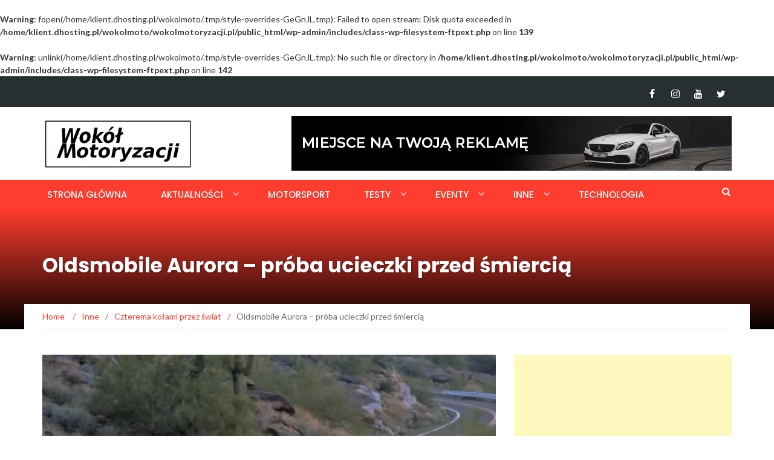

--- FILE ---
content_type: text/html; charset=UTF-8
request_url: https://wokolmotoryzacji.pl/oldsmobile-aurora-proba-ucieczki-przed-smiercia/
body_size: 30716
content:
<br />
<b>Warning</b>:  fopen(/home/klient.dhosting.pl/wokolmoto/.tmp/style-overrides-GeGnJL.tmp): Failed to open stream: Disk quota exceeded in <b>/home/klient.dhosting.pl/wokolmoto/wokolmotoryzacji.pl/public_html/wp-admin/includes/class-wp-filesystem-ftpext.php</b> on line <b>139</b><br />
<br />
<b>Warning</b>:  unlink(/home/klient.dhosting.pl/wokolmoto/.tmp/style-overrides-GeGnJL.tmp): No such file or directory in <b>/home/klient.dhosting.pl/wokolmoto/wokolmotoryzacji.pl/public_html/wp-admin/includes/class-wp-filesystem-ftpext.php</b> on line <b>142</b><br />
<!DOCTYPE html>
<html lang="pl-PL">
<head>
	<meta charset="UTF-8">
	<meta name="viewport" content="width=device-width, initial-scale=1">
	<link rel="profile" href="http://gmpg.org/xfn/11">
	<link rel="pingback" href="https://wokolmotoryzacji.pl/xmlrpc.php">

	<meta name='robots' content='index, follow, max-image-preview:large, max-snippet:-1, max-video-preview:-1' />
	<style>img:is([sizes="auto" i], [sizes^="auto," i]) { contain-intrinsic-size: 3000px 1500px }</style>
	
	<!-- This site is optimized with the Yoast SEO plugin v25.9 - https://yoast.com/wordpress/plugins/seo/ -->
	<title>Oldsmobile Aurora - próba ucieczki przed śmiercią</title>
	<meta name="description" content="Uratowanie umierającej amerykańskiej marki nie jest proste, ale łatwiej tego dokonać z V ósemką i ciekawym designem. Czy jednak to wystarczy?" />
	<link rel="canonical" href="https://wokolmotoryzacji.pl/oldsmobile-aurora-proba-ucieczki-przed-smiercia/" />
	<meta property="og:locale" content="pl_PL" />
	<meta property="og:type" content="article" />
	<meta property="og:title" content="Oldsmobile Aurora - próba ucieczki przed śmiercią" />
	<meta property="og:description" content="Uratowanie umierającej amerykańskiej marki nie jest proste, ale łatwiej tego dokonać z V ósemką i ciekawym designem. Czy jednak to wystarczy?" />
	<meta property="og:url" content="https://wokolmotoryzacji.pl/oldsmobile-aurora-proba-ucieczki-przed-smiercia/" />
	<meta property="og:site_name" content="Wokół Motoryzacji" />
	<meta property="article:published_time" content="2020-10-20T10:00:47+00:00" />
	<meta property="article:modified_time" content="2020-10-21T09:26:05+00:00" />
	<meta property="og:image" content="https://wokolmotoryzacji.pl/wp-content/uploads/2020/10/1995-Oldsmobile-Aurora-03.jpg" />
	<meta property="og:image:width" content="2094" />
	<meta property="og:image:height" content="1178" />
	<meta property="og:image:type" content="image/jpeg" />
	<meta name="author" content="Wiktor Szczęsny" />
	<meta name="twitter:card" content="summary_large_image" />
	<meta name="twitter:label1" content="Napisane przez" />
	<meta name="twitter:data1" content="Wiktor Szczęsny" />
	<meta name="twitter:label2" content="Szacowany czas czytania" />
	<meta name="twitter:data2" content="11 minut" />
	<script type="application/ld+json" class="yoast-schema-graph">{"@context":"https://schema.org","@graph":[{"@type":"Article","@id":"https://wokolmotoryzacji.pl/oldsmobile-aurora-proba-ucieczki-przed-smiercia/#article","isPartOf":{"@id":"https://wokolmotoryzacji.pl/oldsmobile-aurora-proba-ucieczki-przed-smiercia/"},"author":{"name":"Wiktor Szczęsny","@id":"https://wokolmotoryzacji.pl/#/schema/person/215957bb7c4a7073a4fcfbc7e150bc04"},"headline":"Oldsmobile Aurora &#8211; próba ucieczki przed śmiercią","datePublished":"2020-10-20T10:00:47+00:00","dateModified":"2020-10-21T09:26:05+00:00","mainEntityOfPage":{"@id":"https://wokolmotoryzacji.pl/oldsmobile-aurora-proba-ucieczki-przed-smiercia/"},"wordCount":2190,"commentCount":1,"publisher":{"@id":"https://wokolmotoryzacji.pl/#organization"},"image":{"@id":"https://wokolmotoryzacji.pl/oldsmobile-aurora-proba-ucieczki-przed-smiercia/#primaryimage"},"thumbnailUrl":"https://i0.wp.com/wokolmotoryzacji.pl/wp-content/uploads/2020/10/1995-Oldsmobile-Aurora-03.jpg?fit=2094%2C1178&ssl=1","keywords":["Chevrolet","Oldsmobile"],"articleSection":["Czterema kołami przez świat"],"inLanguage":"pl-PL","potentialAction":[{"@type":"CommentAction","name":"Comment","target":["https://wokolmotoryzacji.pl/oldsmobile-aurora-proba-ucieczki-przed-smiercia/#respond"]}]},{"@type":"WebPage","@id":"https://wokolmotoryzacji.pl/oldsmobile-aurora-proba-ucieczki-przed-smiercia/","url":"https://wokolmotoryzacji.pl/oldsmobile-aurora-proba-ucieczki-przed-smiercia/","name":"Oldsmobile Aurora - próba ucieczki przed śmiercią","isPartOf":{"@id":"https://wokolmotoryzacji.pl/#website"},"primaryImageOfPage":{"@id":"https://wokolmotoryzacji.pl/oldsmobile-aurora-proba-ucieczki-przed-smiercia/#primaryimage"},"image":{"@id":"https://wokolmotoryzacji.pl/oldsmobile-aurora-proba-ucieczki-przed-smiercia/#primaryimage"},"thumbnailUrl":"https://i0.wp.com/wokolmotoryzacji.pl/wp-content/uploads/2020/10/1995-Oldsmobile-Aurora-03.jpg?fit=2094%2C1178&ssl=1","datePublished":"2020-10-20T10:00:47+00:00","dateModified":"2020-10-21T09:26:05+00:00","description":"Uratowanie umierającej amerykańskiej marki nie jest proste, ale łatwiej tego dokonać z V ósemką i ciekawym designem. Czy jednak to wystarczy?","breadcrumb":{"@id":"https://wokolmotoryzacji.pl/oldsmobile-aurora-proba-ucieczki-przed-smiercia/#breadcrumb"},"inLanguage":"pl-PL","potentialAction":[{"@type":"ReadAction","target":["https://wokolmotoryzacji.pl/oldsmobile-aurora-proba-ucieczki-przed-smiercia/"]}]},{"@type":"ImageObject","inLanguage":"pl-PL","@id":"https://wokolmotoryzacji.pl/oldsmobile-aurora-proba-ucieczki-przed-smiercia/#primaryimage","url":"https://i0.wp.com/wokolmotoryzacji.pl/wp-content/uploads/2020/10/1995-Oldsmobile-Aurora-03.jpg?fit=2094%2C1178&ssl=1","contentUrl":"https://i0.wp.com/wokolmotoryzacji.pl/wp-content/uploads/2020/10/1995-Oldsmobile-Aurora-03.jpg?fit=2094%2C1178&ssl=1","width":2094,"height":1178},{"@type":"BreadcrumbList","@id":"https://wokolmotoryzacji.pl/oldsmobile-aurora-proba-ucieczki-przed-smiercia/#breadcrumb","itemListElement":[{"@type":"ListItem","position":1,"name":"Strona główna","item":"https://wokolmotoryzacji.pl/"},{"@type":"ListItem","position":2,"name":"Aktualności","item":"https://wokolmotoryzacji.pl/aktualnosci/"},{"@type":"ListItem","position":3,"name":"Oldsmobile Aurora &#8211; próba ucieczki przed śmiercią"}]},{"@type":"WebSite","@id":"https://wokolmotoryzacji.pl/#website","url":"https://wokolmotoryzacji.pl/","name":"Wokół Motoryzacji","description":"Serwis motoryzacyjny inaczej, prowadzony przez Petrolhead&#039;ów. Jeśli jesteś motomaniakiem to to miejsce jest stworzone dla ciebie!","publisher":{"@id":"https://wokolmotoryzacji.pl/#organization"},"potentialAction":[{"@type":"SearchAction","target":{"@type":"EntryPoint","urlTemplate":"https://wokolmotoryzacji.pl/?s={search_term_string}"},"query-input":{"@type":"PropertyValueSpecification","valueRequired":true,"valueName":"search_term_string"}}],"inLanguage":"pl-PL"},{"@type":"Organization","@id":"https://wokolmotoryzacji.pl/#organization","name":"Wokół Motoryzacji","url":"https://wokolmotoryzacji.pl/","logo":{"@type":"ImageObject","inLanguage":"pl-PL","@id":"https://wokolmotoryzacji.pl/#/schema/logo/image/","url":"https://wokolmotoryzacji.pl/wp-content/uploads/2021/07/WM-LOGO-1000x1000-1.png","contentUrl":"https://wokolmotoryzacji.pl/wp-content/uploads/2021/07/WM-LOGO-1000x1000-1.png","width":1000,"height":1000,"caption":"Wokół Motoryzacji"},"image":{"@id":"https://wokolmotoryzacji.pl/#/schema/logo/image/"}},{"@type":"Person","@id":"https://wokolmotoryzacji.pl/#/schema/person/215957bb7c4a7073a4fcfbc7e150bc04","name":"Wiktor Szczęsny","image":{"@type":"ImageObject","inLanguage":"pl-PL","@id":"https://wokolmotoryzacji.pl/#/schema/person/image/","url":"https://secure.gravatar.com/avatar/31e8955e2ad05e536418f388d8071d0757323c9fe60ade15e83f09240ef2c72a?s=96&r=g","contentUrl":"https://secure.gravatar.com/avatar/31e8955e2ad05e536418f388d8071d0757323c9fe60ade15e83f09240ef2c72a?s=96&r=g","caption":"Wiktor Szczęsny"},"url":"https://wokolmotoryzacji.pl/author/wiktorszczesny/"}]}</script>
	<!-- / Yoast SEO plugin. -->


<link rel='dns-prefetch' href='//stats.wp.com' />
<link rel='dns-prefetch' href='//fonts.googleapis.com' />
<link rel='preconnect' href='//i0.wp.com' />
<link rel='preconnect' href='//c0.wp.com' />
<link rel="alternate" type="application/rss+xml" title="Wokół Motoryzacji &raquo; Kanał z wpisami" href="https://wokolmotoryzacji.pl/feed/" />
<link rel="alternate" type="application/rss+xml" title="Wokół Motoryzacji &raquo; Kanał z komentarzami" href="https://wokolmotoryzacji.pl/comments/feed/" />
<link rel="alternate" type="application/rss+xml" title="Wokół Motoryzacji &raquo; Oldsmobile Aurora &#8211; próba ucieczki przed śmiercią Kanał z komentarzami" href="https://wokolmotoryzacji.pl/oldsmobile-aurora-proba-ucieczki-przed-smiercia/feed/" />
<script type="text/javascript">
/* <![CDATA[ */
window._wpemojiSettings = {"baseUrl":"https:\/\/s.w.org\/images\/core\/emoji\/16.0.1\/72x72\/","ext":".png","svgUrl":"https:\/\/s.w.org\/images\/core\/emoji\/16.0.1\/svg\/","svgExt":".svg","source":{"concatemoji":"https:\/\/wokolmotoryzacji.pl\/wp-includes\/js\/wp-emoji-release.min.js?ver=6.8.3"}};
/*! This file is auto-generated */
!function(s,n){var o,i,e;function c(e){try{var t={supportTests:e,timestamp:(new Date).valueOf()};sessionStorage.setItem(o,JSON.stringify(t))}catch(e){}}function p(e,t,n){e.clearRect(0,0,e.canvas.width,e.canvas.height),e.fillText(t,0,0);var t=new Uint32Array(e.getImageData(0,0,e.canvas.width,e.canvas.height).data),a=(e.clearRect(0,0,e.canvas.width,e.canvas.height),e.fillText(n,0,0),new Uint32Array(e.getImageData(0,0,e.canvas.width,e.canvas.height).data));return t.every(function(e,t){return e===a[t]})}function u(e,t){e.clearRect(0,0,e.canvas.width,e.canvas.height),e.fillText(t,0,0);for(var n=e.getImageData(16,16,1,1),a=0;a<n.data.length;a++)if(0!==n.data[a])return!1;return!0}function f(e,t,n,a){switch(t){case"flag":return n(e,"\ud83c\udff3\ufe0f\u200d\u26a7\ufe0f","\ud83c\udff3\ufe0f\u200b\u26a7\ufe0f")?!1:!n(e,"\ud83c\udde8\ud83c\uddf6","\ud83c\udde8\u200b\ud83c\uddf6")&&!n(e,"\ud83c\udff4\udb40\udc67\udb40\udc62\udb40\udc65\udb40\udc6e\udb40\udc67\udb40\udc7f","\ud83c\udff4\u200b\udb40\udc67\u200b\udb40\udc62\u200b\udb40\udc65\u200b\udb40\udc6e\u200b\udb40\udc67\u200b\udb40\udc7f");case"emoji":return!a(e,"\ud83e\udedf")}return!1}function g(e,t,n,a){var r="undefined"!=typeof WorkerGlobalScope&&self instanceof WorkerGlobalScope?new OffscreenCanvas(300,150):s.createElement("canvas"),o=r.getContext("2d",{willReadFrequently:!0}),i=(o.textBaseline="top",o.font="600 32px Arial",{});return e.forEach(function(e){i[e]=t(o,e,n,a)}),i}function t(e){var t=s.createElement("script");t.src=e,t.defer=!0,s.head.appendChild(t)}"undefined"!=typeof Promise&&(o="wpEmojiSettingsSupports",i=["flag","emoji"],n.supports={everything:!0,everythingExceptFlag:!0},e=new Promise(function(e){s.addEventListener("DOMContentLoaded",e,{once:!0})}),new Promise(function(t){var n=function(){try{var e=JSON.parse(sessionStorage.getItem(o));if("object"==typeof e&&"number"==typeof e.timestamp&&(new Date).valueOf()<e.timestamp+604800&&"object"==typeof e.supportTests)return e.supportTests}catch(e){}return null}();if(!n){if("undefined"!=typeof Worker&&"undefined"!=typeof OffscreenCanvas&&"undefined"!=typeof URL&&URL.createObjectURL&&"undefined"!=typeof Blob)try{var e="postMessage("+g.toString()+"("+[JSON.stringify(i),f.toString(),p.toString(),u.toString()].join(",")+"));",a=new Blob([e],{type:"text/javascript"}),r=new Worker(URL.createObjectURL(a),{name:"wpTestEmojiSupports"});return void(r.onmessage=function(e){c(n=e.data),r.terminate(),t(n)})}catch(e){}c(n=g(i,f,p,u))}t(n)}).then(function(e){for(var t in e)n.supports[t]=e[t],n.supports.everything=n.supports.everything&&n.supports[t],"flag"!==t&&(n.supports.everythingExceptFlag=n.supports.everythingExceptFlag&&n.supports[t]);n.supports.everythingExceptFlag=n.supports.everythingExceptFlag&&!n.supports.flag,n.DOMReady=!1,n.readyCallback=function(){n.DOMReady=!0}}).then(function(){return e}).then(function(){var e;n.supports.everything||(n.readyCallback(),(e=n.source||{}).concatemoji?t(e.concatemoji):e.wpemoji&&e.twemoji&&(t(e.twemoji),t(e.wpemoji)))}))}((window,document),window._wpemojiSettings);
/* ]]> */
</script>
<style id='wp-emoji-styles-inline-css' type='text/css'>

	img.wp-smiley, img.emoji {
		display: inline !important;
		border: none !important;
		box-shadow: none !important;
		height: 1em !important;
		width: 1em !important;
		margin: 0 0.07em !important;
		vertical-align: -0.1em !important;
		background: none !important;
		padding: 0 !important;
	}
</style>
<link rel='stylesheet' id='wp-block-library-css' href='https://c0.wp.com/c/6.8.3/wp-includes/css/dist/block-library/style.min.css' type='text/css' media='all' />
<style id='classic-theme-styles-inline-css' type='text/css'>
/*! This file is auto-generated */
.wp-block-button__link{color:#fff;background-color:#32373c;border-radius:9999px;box-shadow:none;text-decoration:none;padding:calc(.667em + 2px) calc(1.333em + 2px);font-size:1.125em}.wp-block-file__button{background:#32373c;color:#fff;text-decoration:none}
</style>
<link rel='stylesheet' id='mediaelement-css' href='https://c0.wp.com/c/6.8.3/wp-includes/js/mediaelement/mediaelementplayer-legacy.min.css' type='text/css' media='all' />
<link rel='stylesheet' id='wp-mediaelement-css' href='https://c0.wp.com/c/6.8.3/wp-includes/js/mediaelement/wp-mediaelement.min.css' type='text/css' media='all' />
<style id='jetpack-sharing-buttons-style-inline-css' type='text/css'>
.jetpack-sharing-buttons__services-list{display:flex;flex-direction:row;flex-wrap:wrap;gap:0;list-style-type:none;margin:5px;padding:0}.jetpack-sharing-buttons__services-list.has-small-icon-size{font-size:12px}.jetpack-sharing-buttons__services-list.has-normal-icon-size{font-size:16px}.jetpack-sharing-buttons__services-list.has-large-icon-size{font-size:24px}.jetpack-sharing-buttons__services-list.has-huge-icon-size{font-size:36px}@media print{.jetpack-sharing-buttons__services-list{display:none!important}}.editor-styles-wrapper .wp-block-jetpack-sharing-buttons{gap:0;padding-inline-start:0}ul.jetpack-sharing-buttons__services-list.has-background{padding:1.25em 2.375em}
</style>
<style id='global-styles-inline-css' type='text/css'>
:root{--wp--preset--aspect-ratio--square: 1;--wp--preset--aspect-ratio--4-3: 4/3;--wp--preset--aspect-ratio--3-4: 3/4;--wp--preset--aspect-ratio--3-2: 3/2;--wp--preset--aspect-ratio--2-3: 2/3;--wp--preset--aspect-ratio--16-9: 16/9;--wp--preset--aspect-ratio--9-16: 9/16;--wp--preset--color--black: #000000;--wp--preset--color--cyan-bluish-gray: #abb8c3;--wp--preset--color--white: #ffffff;--wp--preset--color--pale-pink: #f78da7;--wp--preset--color--vivid-red: #cf2e2e;--wp--preset--color--luminous-vivid-orange: #ff6900;--wp--preset--color--luminous-vivid-amber: #fcb900;--wp--preset--color--light-green-cyan: #7bdcb5;--wp--preset--color--vivid-green-cyan: #00d084;--wp--preset--color--pale-cyan-blue: #8ed1fc;--wp--preset--color--vivid-cyan-blue: #0693e3;--wp--preset--color--vivid-purple: #9b51e0;--wp--preset--gradient--vivid-cyan-blue-to-vivid-purple: linear-gradient(135deg,rgba(6,147,227,1) 0%,rgb(155,81,224) 100%);--wp--preset--gradient--light-green-cyan-to-vivid-green-cyan: linear-gradient(135deg,rgb(122,220,180) 0%,rgb(0,208,130) 100%);--wp--preset--gradient--luminous-vivid-amber-to-luminous-vivid-orange: linear-gradient(135deg,rgba(252,185,0,1) 0%,rgba(255,105,0,1) 100%);--wp--preset--gradient--luminous-vivid-orange-to-vivid-red: linear-gradient(135deg,rgba(255,105,0,1) 0%,rgb(207,46,46) 100%);--wp--preset--gradient--very-light-gray-to-cyan-bluish-gray: linear-gradient(135deg,rgb(238,238,238) 0%,rgb(169,184,195) 100%);--wp--preset--gradient--cool-to-warm-spectrum: linear-gradient(135deg,rgb(74,234,220) 0%,rgb(151,120,209) 20%,rgb(207,42,186) 40%,rgb(238,44,130) 60%,rgb(251,105,98) 80%,rgb(254,248,76) 100%);--wp--preset--gradient--blush-light-purple: linear-gradient(135deg,rgb(255,206,236) 0%,rgb(152,150,240) 100%);--wp--preset--gradient--blush-bordeaux: linear-gradient(135deg,rgb(254,205,165) 0%,rgb(254,45,45) 50%,rgb(107,0,62) 100%);--wp--preset--gradient--luminous-dusk: linear-gradient(135deg,rgb(255,203,112) 0%,rgb(199,81,192) 50%,rgb(65,88,208) 100%);--wp--preset--gradient--pale-ocean: linear-gradient(135deg,rgb(255,245,203) 0%,rgb(182,227,212) 50%,rgb(51,167,181) 100%);--wp--preset--gradient--electric-grass: linear-gradient(135deg,rgb(202,248,128) 0%,rgb(113,206,126) 100%);--wp--preset--gradient--midnight: linear-gradient(135deg,rgb(2,3,129) 0%,rgb(40,116,252) 100%);--wp--preset--font-size--small: 13px;--wp--preset--font-size--medium: 20px;--wp--preset--font-size--large: 36px;--wp--preset--font-size--x-large: 42px;--wp--preset--spacing--20: 0.44rem;--wp--preset--spacing--30: 0.67rem;--wp--preset--spacing--40: 1rem;--wp--preset--spacing--50: 1.5rem;--wp--preset--spacing--60: 2.25rem;--wp--preset--spacing--70: 3.38rem;--wp--preset--spacing--80: 5.06rem;--wp--preset--shadow--natural: 6px 6px 9px rgba(0, 0, 0, 0.2);--wp--preset--shadow--deep: 12px 12px 50px rgba(0, 0, 0, 0.4);--wp--preset--shadow--sharp: 6px 6px 0px rgba(0, 0, 0, 0.2);--wp--preset--shadow--outlined: 6px 6px 0px -3px rgba(255, 255, 255, 1), 6px 6px rgba(0, 0, 0, 1);--wp--preset--shadow--crisp: 6px 6px 0px rgba(0, 0, 0, 1);}:where(.is-layout-flex){gap: 0.5em;}:where(.is-layout-grid){gap: 0.5em;}body .is-layout-flex{display: flex;}.is-layout-flex{flex-wrap: wrap;align-items: center;}.is-layout-flex > :is(*, div){margin: 0;}body .is-layout-grid{display: grid;}.is-layout-grid > :is(*, div){margin: 0;}:where(.wp-block-columns.is-layout-flex){gap: 2em;}:where(.wp-block-columns.is-layout-grid){gap: 2em;}:where(.wp-block-post-template.is-layout-flex){gap: 1.25em;}:where(.wp-block-post-template.is-layout-grid){gap: 1.25em;}.has-black-color{color: var(--wp--preset--color--black) !important;}.has-cyan-bluish-gray-color{color: var(--wp--preset--color--cyan-bluish-gray) !important;}.has-white-color{color: var(--wp--preset--color--white) !important;}.has-pale-pink-color{color: var(--wp--preset--color--pale-pink) !important;}.has-vivid-red-color{color: var(--wp--preset--color--vivid-red) !important;}.has-luminous-vivid-orange-color{color: var(--wp--preset--color--luminous-vivid-orange) !important;}.has-luminous-vivid-amber-color{color: var(--wp--preset--color--luminous-vivid-amber) !important;}.has-light-green-cyan-color{color: var(--wp--preset--color--light-green-cyan) !important;}.has-vivid-green-cyan-color{color: var(--wp--preset--color--vivid-green-cyan) !important;}.has-pale-cyan-blue-color{color: var(--wp--preset--color--pale-cyan-blue) !important;}.has-vivid-cyan-blue-color{color: var(--wp--preset--color--vivid-cyan-blue) !important;}.has-vivid-purple-color{color: var(--wp--preset--color--vivid-purple) !important;}.has-black-background-color{background-color: var(--wp--preset--color--black) !important;}.has-cyan-bluish-gray-background-color{background-color: var(--wp--preset--color--cyan-bluish-gray) !important;}.has-white-background-color{background-color: var(--wp--preset--color--white) !important;}.has-pale-pink-background-color{background-color: var(--wp--preset--color--pale-pink) !important;}.has-vivid-red-background-color{background-color: var(--wp--preset--color--vivid-red) !important;}.has-luminous-vivid-orange-background-color{background-color: var(--wp--preset--color--luminous-vivid-orange) !important;}.has-luminous-vivid-amber-background-color{background-color: var(--wp--preset--color--luminous-vivid-amber) !important;}.has-light-green-cyan-background-color{background-color: var(--wp--preset--color--light-green-cyan) !important;}.has-vivid-green-cyan-background-color{background-color: var(--wp--preset--color--vivid-green-cyan) !important;}.has-pale-cyan-blue-background-color{background-color: var(--wp--preset--color--pale-cyan-blue) !important;}.has-vivid-cyan-blue-background-color{background-color: var(--wp--preset--color--vivid-cyan-blue) !important;}.has-vivid-purple-background-color{background-color: var(--wp--preset--color--vivid-purple) !important;}.has-black-border-color{border-color: var(--wp--preset--color--black) !important;}.has-cyan-bluish-gray-border-color{border-color: var(--wp--preset--color--cyan-bluish-gray) !important;}.has-white-border-color{border-color: var(--wp--preset--color--white) !important;}.has-pale-pink-border-color{border-color: var(--wp--preset--color--pale-pink) !important;}.has-vivid-red-border-color{border-color: var(--wp--preset--color--vivid-red) !important;}.has-luminous-vivid-orange-border-color{border-color: var(--wp--preset--color--luminous-vivid-orange) !important;}.has-luminous-vivid-amber-border-color{border-color: var(--wp--preset--color--luminous-vivid-amber) !important;}.has-light-green-cyan-border-color{border-color: var(--wp--preset--color--light-green-cyan) !important;}.has-vivid-green-cyan-border-color{border-color: var(--wp--preset--color--vivid-green-cyan) !important;}.has-pale-cyan-blue-border-color{border-color: var(--wp--preset--color--pale-cyan-blue) !important;}.has-vivid-cyan-blue-border-color{border-color: var(--wp--preset--color--vivid-cyan-blue) !important;}.has-vivid-purple-border-color{border-color: var(--wp--preset--color--vivid-purple) !important;}.has-vivid-cyan-blue-to-vivid-purple-gradient-background{background: var(--wp--preset--gradient--vivid-cyan-blue-to-vivid-purple) !important;}.has-light-green-cyan-to-vivid-green-cyan-gradient-background{background: var(--wp--preset--gradient--light-green-cyan-to-vivid-green-cyan) !important;}.has-luminous-vivid-amber-to-luminous-vivid-orange-gradient-background{background: var(--wp--preset--gradient--luminous-vivid-amber-to-luminous-vivid-orange) !important;}.has-luminous-vivid-orange-to-vivid-red-gradient-background{background: var(--wp--preset--gradient--luminous-vivid-orange-to-vivid-red) !important;}.has-very-light-gray-to-cyan-bluish-gray-gradient-background{background: var(--wp--preset--gradient--very-light-gray-to-cyan-bluish-gray) !important;}.has-cool-to-warm-spectrum-gradient-background{background: var(--wp--preset--gradient--cool-to-warm-spectrum) !important;}.has-blush-light-purple-gradient-background{background: var(--wp--preset--gradient--blush-light-purple) !important;}.has-blush-bordeaux-gradient-background{background: var(--wp--preset--gradient--blush-bordeaux) !important;}.has-luminous-dusk-gradient-background{background: var(--wp--preset--gradient--luminous-dusk) !important;}.has-pale-ocean-gradient-background{background: var(--wp--preset--gradient--pale-ocean) !important;}.has-electric-grass-gradient-background{background: var(--wp--preset--gradient--electric-grass) !important;}.has-midnight-gradient-background{background: var(--wp--preset--gradient--midnight) !important;}.has-small-font-size{font-size: var(--wp--preset--font-size--small) !important;}.has-medium-font-size{font-size: var(--wp--preset--font-size--medium) !important;}.has-large-font-size{font-size: var(--wp--preset--font-size--large) !important;}.has-x-large-font-size{font-size: var(--wp--preset--font-size--x-large) !important;}
:where(.wp-block-post-template.is-layout-flex){gap: 1.25em;}:where(.wp-block-post-template.is-layout-grid){gap: 1.25em;}
:where(.wp-block-columns.is-layout-flex){gap: 2em;}:where(.wp-block-columns.is-layout-grid){gap: 2em;}
:root :where(.wp-block-pullquote){font-size: 1.5em;line-height: 1.6;}
</style>
<link rel='stylesheet' id='contact-form-7-css' href='https://wokolmotoryzacji.pl/wp-content/plugins/contact-form-7/includes/css/styles.css?ver=6.1.1' type='text/css' media='all' />
<link rel='stylesheet' id='bwg_fonts-css' href='https://wokolmotoryzacji.pl/wp-content/plugins/photo-gallery/css/bwg-fonts/fonts.css?ver=0.0.1' type='text/css' media='all' />
<link rel='stylesheet' id='sumoselect-css' href='https://wokolmotoryzacji.pl/wp-content/plugins/photo-gallery/css/sumoselect.min.css?ver=3.4.6' type='text/css' media='all' />
<link rel='stylesheet' id='mCustomScrollbar-css' href='https://wokolmotoryzacji.pl/wp-content/plugins/photo-gallery/css/jquery.mCustomScrollbar.min.css?ver=3.1.5' type='text/css' media='all' />
<link rel='stylesheet' id='bwg_googlefonts-css' href='https://fonts.googleapis.com/css?family=Ubuntu&#038;subset=greek,latin,greek-ext,vietnamese,cyrillic-ext,latin-ext,cyrillic' type='text/css' media='all' />
<link rel='stylesheet' id='bwg_frontend-css' href='https://wokolmotoryzacji.pl/wp-content/plugins/photo-gallery/css/styles.min.css?ver=1.8.35' type='text/css' media='all' />
<link rel='stylesheet' id='responsive-lightbox-swipebox-css' href='https://wokolmotoryzacji.pl/wp-content/plugins/responsive-lightbox/assets/swipebox/swipebox.min.css?ver=1.5.2' type='text/css' media='all' />
<link rel='stylesheet' id='newsmag-fonts-css' href='//fonts.googleapis.com/css?family=Lato%3A100%2C300%2C400%2C700%2C900%7CPoppins%3A400%2C500%2C600%2C700&#038;ver=2.3.9' type='text/css' media='all' />
<link rel='stylesheet' id='newsmag-icon-css' href='https://wokolmotoryzacji.pl/wp-content/themes/newsmag-pro/assets/vendors/newsmag-icon/style.min.css?ver=6.8.3' type='text/css' media='all' />
<link rel='stylesheet' id='bootstrap-css' href='https://wokolmotoryzacji.pl/wp-content/themes/newsmag-pro/assets/vendors/bootstrap/bootstrap.min.css?ver=6.8.3' type='text/css' media='all' />
<link rel='stylesheet' id='bootstrap-theme-css' href='https://wokolmotoryzacji.pl/wp-content/themes/newsmag-pro/assets/vendors/bootstrap/bootstrap-theme.min.css?ver=6.8.3' type='text/css' media='all' />
<link rel='stylesheet' id='slick-css' href='https://wokolmotoryzacji.pl/wp-content/themes/newsmag-pro/assets/vendors/slick/slick.css?ver=6.8.3' type='text/css' media='all' />
<link rel='stylesheet' id='newsmag-style-css' href='https://wokolmotoryzacji.pl/wp-content/themes/newsmag-pro/style.css?ver=2.3.9' type='text/css' media='all' />
<link rel='stylesheet' id='owlCarousel-css' href='https://wokolmotoryzacji.pl/wp-content/themes/newsmag-pro/assets/vendors/owl-carousel/owl.carousel.min.css?ver=6.8.3' type='text/css' media='all' />
<link rel='stylesheet' id='owlCarousel-themes-css' href='https://wokolmotoryzacji.pl/wp-content/themes/newsmag-pro/assets/vendors/owl-carousel/owl.theme.default.css?ver=6.8.3' type='text/css' media='all' />
<link rel='stylesheet' id='newsmag-preloader-css' href='https://wokolmotoryzacji.pl/wp-content/themes/newsmag-pro/assets/vendors/preloader/preloader.css?ver=6.8.3' type='text/css' media='all' />
<link rel='stylesheet' id='plyr-css' href='https://wokolmotoryzacji.pl/wp-content/themes/newsmag-pro/assets/vendors/plyr/plyr.css?ver=6.8.3' type='text/css' media='all' />
<link rel='stylesheet' id='tablepress-default-css' href='https://wokolmotoryzacji.pl/wp-content/plugins/tablepress/css/build/default.css?ver=3.2.1' type='text/css' media='all' />
<link rel='stylesheet' id='wpgdprc-front-css-css' href='https://wokolmotoryzacji.pl/wp-content/plugins/wp-gdpr-compliance/Assets/css/front.css?ver=1679145141' type='text/css' media='all' />
<style id='wpgdprc-front-css-inline-css' type='text/css'>
:root{--wp-gdpr--bar--background-color: #000000;--wp-gdpr--bar--color: #ffffff;--wp-gdpr--button--background-color: #ffffff;--wp-gdpr--button--background-color--darken: #d8d8d8;--wp-gdpr--button--color: #ffffff;}
</style>
<script type="text/javascript" src="https://c0.wp.com/c/6.8.3/wp-includes/js/jquery/jquery.min.js" id="jquery-core-js"></script>
<script type="text/javascript" src="https://c0.wp.com/c/6.8.3/wp-includes/js/jquery/jquery-migrate.min.js" id="jquery-migrate-js"></script>
<script type="text/javascript" src="https://wokolmotoryzacji.pl/wp-content/plugins/photo-gallery/js/jquery.sumoselect.min.js?ver=3.4.6" id="sumoselect-js"></script>
<script type="text/javascript" src="https://wokolmotoryzacji.pl/wp-content/plugins/photo-gallery/js/tocca.min.js?ver=2.0.9" id="bwg_mobile-js"></script>
<script type="text/javascript" src="https://wokolmotoryzacji.pl/wp-content/plugins/photo-gallery/js/jquery.mCustomScrollbar.concat.min.js?ver=3.1.5" id="mCustomScrollbar-js"></script>
<script type="text/javascript" src="https://wokolmotoryzacji.pl/wp-content/plugins/photo-gallery/js/jquery.fullscreen.min.js?ver=0.6.0" id="jquery-fullscreen-js"></script>
<script type="text/javascript" id="bwg_frontend-js-extra">
/* <![CDATA[ */
var bwg_objectsL10n = {"bwg_field_required":"pole wymagane.","bwg_mail_validation":"To nie jest prawid\u0142owy adres e-mail.","bwg_search_result":"Brak obrazk\u00f3w odpowiadaj\u0105cych Twojemu wyszukiwaniu.","bwg_select_tag":"Wybierz znacznik","bwg_order_by":"Kolejno\u015b\u0107 wg","bwg_search":"Szukaj","bwg_show_ecommerce":"Poka\u017c handel elektroniczny","bwg_hide_ecommerce":"Ukryj handel elektroniczny","bwg_show_comments":"Poka\u017c komentarze","bwg_hide_comments":"Ukryj komentarze","bwg_restore":"Przywr\u00f3\u0107","bwg_maximize":"Maksymalizuj","bwg_fullscreen":"Tryb pe\u0142noekranowy","bwg_exit_fullscreen":"Zamknij tryb pe\u0142noekranowy","bwg_search_tag":"SZUKAJ...","bwg_tag_no_match":"Nie znaleziono znacznik\u00f3w","bwg_all_tags_selected":"Wszystkie znaczniki zaznaczone","bwg_tags_selected":"wybrane znaczniki","play":"Odtw\u00f3rz","pause":"Zatrzymaj","is_pro":"","bwg_play":"Odtw\u00f3rz","bwg_pause":"Zatrzymaj","bwg_hide_info":"Ukryj informacje","bwg_show_info":"Poka\u017c informacje","bwg_hide_rating":"Ukryj ocen\u0119","bwg_show_rating":"Poka\u017c ocen\u0119","ok":"Ok","cancel":"Anuluj","select_all":"Zaznacz wszystko","lazy_load":"0","lazy_loader":"https:\/\/wokolmotoryzacji.pl\/wp-content\/plugins\/photo-gallery\/images\/ajax_loader.png","front_ajax":"0","bwg_tag_see_all":"zobacz wszystkie znaczniki","bwg_tag_see_less":"zobacz mniej znacznik\u00f3w"};
/* ]]> */
</script>
<script type="text/javascript" src="https://wokolmotoryzacji.pl/wp-content/plugins/photo-gallery/js/scripts.min.js?ver=1.8.35" id="bwg_frontend-js"></script>
<script type="text/javascript" src="https://wokolmotoryzacji.pl/wp-content/plugins/responsive-lightbox/assets/swipebox/jquery.swipebox.min.js?ver=1.5.2" id="responsive-lightbox-swipebox-js"></script>
<script type="text/javascript" src="https://c0.wp.com/c/6.8.3/wp-includes/js/underscore.min.js" id="underscore-js"></script>
<script type="text/javascript" src="https://wokolmotoryzacji.pl/wp-content/plugins/responsive-lightbox/assets/infinitescroll/infinite-scroll.pkgd.min.js?ver=4.0.1" id="responsive-lightbox-infinite-scroll-js"></script>
<script type="text/javascript" id="responsive-lightbox-js-before">
/* <![CDATA[ */
var rlArgs = {"script":"swipebox","selector":"lightbox","customEvents":"","activeGalleries":true,"animation":true,"hideCloseButtonOnMobile":false,"removeBarsOnMobile":false,"hideBars":true,"hideBarsDelay":5000,"videoMaxWidth":1080,"useSVG":true,"loopAtEnd":false,"woocommerce_gallery":false,"ajaxurl":"https:\/\/wokolmotoryzacji.pl\/wp-admin\/admin-ajax.php","nonce":"dc94f7ce68","preview":false,"postId":26857,"scriptExtension":false};
/* ]]> */
</script>
<script type="text/javascript" src="https://wokolmotoryzacji.pl/wp-content/plugins/responsive-lightbox/js/front.js?ver=2.5.3" id="responsive-lightbox-js"></script>
<script type="text/javascript" src="https://wokolmotoryzacji.pl/wp-content/themes/newsmag-pro/assets/vendors/blazy/blazy.min.js?ver=1.9.1" id="jquery_lazy_load-js"></script>
<script type="text/javascript" id="wpgdprc-front-js-js-extra">
/* <![CDATA[ */
var wpgdprcFront = {"ajaxUrl":"https:\/\/wokolmotoryzacji.pl\/wp-admin\/admin-ajax.php","ajaxNonce":"56de44b1f7","ajaxArg":"security","pluginPrefix":"wpgdprc","blogId":"1","isMultiSite":"","locale":"pl_PL","showSignUpModal":"","showFormModal":"","cookieName":"wpgdprc-consent","consentVersion":"","path":"\/","prefix":"wpgdprc"};
/* ]]> */
</script>
<script type="text/javascript" src="https://wokolmotoryzacji.pl/wp-content/plugins/wp-gdpr-compliance/Assets/js/front.min.js?ver=1679145141" id="wpgdprc-front-js-js"></script>
<link rel="https://api.w.org/" href="https://wokolmotoryzacji.pl/wp-json/" /><link rel="alternate" title="JSON" type="application/json" href="https://wokolmotoryzacji.pl/wp-json/wp/v2/posts/26857" /><link rel="EditURI" type="application/rsd+xml" title="RSD" href="https://wokolmotoryzacji.pl/xmlrpc.php?rsd" />
<meta name="generator" content="WordPress 6.8.3" />
<link rel='shortlink' href='https://wokolmotoryzacji.pl/?p=26857' />
<link rel="alternate" title="oEmbed (JSON)" type="application/json+oembed" href="https://wokolmotoryzacji.pl/wp-json/oembed/1.0/embed?url=https%3A%2F%2Fwokolmotoryzacji.pl%2Foldsmobile-aurora-proba-ucieczki-przed-smiercia%2F" />
<link rel="alternate" title="oEmbed (XML)" type="text/xml+oembed" href="https://wokolmotoryzacji.pl/wp-json/oembed/1.0/embed?url=https%3A%2F%2Fwokolmotoryzacji.pl%2Foldsmobile-aurora-proba-ucieczki-przed-smiercia%2F&#038;format=xml" />
	<style>img#wpstats{display:none}</style>
		<!-- Analytics by WP Statistics - https://wp-statistics.com -->
<meta name="generator" content="Elementor 3.32.2; features: additional_custom_breakpoints; settings: css_print_method-external, google_font-enabled, font_display-swap">
			<style>
				.e-con.e-parent:nth-of-type(n+4):not(.e-lazyloaded):not(.e-no-lazyload),
				.e-con.e-parent:nth-of-type(n+4):not(.e-lazyloaded):not(.e-no-lazyload) * {
					background-image: none !important;
				}
				@media screen and (max-height: 1024px) {
					.e-con.e-parent:nth-of-type(n+3):not(.e-lazyloaded):not(.e-no-lazyload),
					.e-con.e-parent:nth-of-type(n+3):not(.e-lazyloaded):not(.e-no-lazyload) * {
						background-image: none !important;
					}
				}
				@media screen and (max-height: 640px) {
					.e-con.e-parent:nth-of-type(n+2):not(.e-lazyloaded):not(.e-no-lazyload),
					.e-con.e-parent:nth-of-type(n+2):not(.e-lazyloaded):not(.e-no-lazyload) * {
						background-image: none !important;
					}
				}
			</style>
			<style type="text/css">.saboxplugin-wrap{-webkit-box-sizing:border-box;-moz-box-sizing:border-box;-ms-box-sizing:border-box;box-sizing:border-box;border:1px solid #eee;width:100%;clear:both;display:block;overflow:hidden;word-wrap:break-word;position:relative}.saboxplugin-wrap .saboxplugin-gravatar{float:left;padding:0 20px 20px 20px}.saboxplugin-wrap .saboxplugin-gravatar img{max-width:100px;height:auto;border-radius:0;}.saboxplugin-wrap .saboxplugin-authorname{font-size:18px;line-height:1;margin:20px 0 0 20px;display:block}.saboxplugin-wrap .saboxplugin-authorname a{text-decoration:none}.saboxplugin-wrap .saboxplugin-authorname a:focus{outline:0}.saboxplugin-wrap .saboxplugin-desc{display:block;margin:5px 20px}.saboxplugin-wrap .saboxplugin-desc a{text-decoration:underline}.saboxplugin-wrap .saboxplugin-desc p{margin:5px 0 12px}.saboxplugin-wrap .saboxplugin-web{margin:0 20px 15px;text-align:left}.saboxplugin-wrap .sab-web-position{text-align:right}.saboxplugin-wrap .saboxplugin-web a{color:#ccc;text-decoration:none}.saboxplugin-wrap .saboxplugin-socials{position:relative;display:block;background:#fcfcfc;padding:5px;border-top:1px solid #eee}.saboxplugin-wrap .saboxplugin-socials a svg{width:20px;height:20px}.saboxplugin-wrap .saboxplugin-socials a svg .st2{fill:#fff; transform-origin:center center;}.saboxplugin-wrap .saboxplugin-socials a svg .st1{fill:rgba(0,0,0,.3)}.saboxplugin-wrap .saboxplugin-socials a:hover{opacity:.8;-webkit-transition:opacity .4s;-moz-transition:opacity .4s;-o-transition:opacity .4s;transition:opacity .4s;box-shadow:none!important;-webkit-box-shadow:none!important}.saboxplugin-wrap .saboxplugin-socials .saboxplugin-icon-color{box-shadow:none;padding:0;border:0;-webkit-transition:opacity .4s;-moz-transition:opacity .4s;-o-transition:opacity .4s;transition:opacity .4s;display:inline-block;color:#fff;font-size:0;text-decoration:inherit;margin:5px;-webkit-border-radius:0;-moz-border-radius:0;-ms-border-radius:0;-o-border-radius:0;border-radius:0;overflow:hidden}.saboxplugin-wrap .saboxplugin-socials .saboxplugin-icon-grey{text-decoration:inherit;box-shadow:none;position:relative;display:-moz-inline-stack;display:inline-block;vertical-align:middle;zoom:1;margin:10px 5px;color:#444;fill:#444}.clearfix:after,.clearfix:before{content:' ';display:table;line-height:0;clear:both}.ie7 .clearfix{zoom:1}.saboxplugin-socials.sabox-colored .saboxplugin-icon-color .sab-twitch{border-color:#38245c}.saboxplugin-socials.sabox-colored .saboxplugin-icon-color .sab-behance{border-color:#003eb0}.saboxplugin-socials.sabox-colored .saboxplugin-icon-color .sab-deviantart{border-color:#036824}.saboxplugin-socials.sabox-colored .saboxplugin-icon-color .sab-digg{border-color:#00327c}.saboxplugin-socials.sabox-colored .saboxplugin-icon-color .sab-dribbble{border-color:#ba1655}.saboxplugin-socials.sabox-colored .saboxplugin-icon-color .sab-facebook{border-color:#1e2e4f}.saboxplugin-socials.sabox-colored .saboxplugin-icon-color .sab-flickr{border-color:#003576}.saboxplugin-socials.sabox-colored .saboxplugin-icon-color .sab-github{border-color:#264874}.saboxplugin-socials.sabox-colored .saboxplugin-icon-color .sab-google{border-color:#0b51c5}.saboxplugin-socials.sabox-colored .saboxplugin-icon-color .sab-html5{border-color:#902e13}.saboxplugin-socials.sabox-colored .saboxplugin-icon-color .sab-instagram{border-color:#1630aa}.saboxplugin-socials.sabox-colored .saboxplugin-icon-color .sab-linkedin{border-color:#00344f}.saboxplugin-socials.sabox-colored .saboxplugin-icon-color .sab-pinterest{border-color:#5b040e}.saboxplugin-socials.sabox-colored .saboxplugin-icon-color .sab-reddit{border-color:#992900}.saboxplugin-socials.sabox-colored .saboxplugin-icon-color .sab-rss{border-color:#a43b0a}.saboxplugin-socials.sabox-colored .saboxplugin-icon-color .sab-sharethis{border-color:#5d8420}.saboxplugin-socials.sabox-colored .saboxplugin-icon-color .sab-soundcloud{border-color:#995200}.saboxplugin-socials.sabox-colored .saboxplugin-icon-color .sab-spotify{border-color:#0f612c}.saboxplugin-socials.sabox-colored .saboxplugin-icon-color .sab-stackoverflow{border-color:#a95009}.saboxplugin-socials.sabox-colored .saboxplugin-icon-color .sab-steam{border-color:#006388}.saboxplugin-socials.sabox-colored .saboxplugin-icon-color .sab-user_email{border-color:#b84e05}.saboxplugin-socials.sabox-colored .saboxplugin-icon-color .sab-tumblr{border-color:#10151b}.saboxplugin-socials.sabox-colored .saboxplugin-icon-color .sab-twitter{border-color:#0967a0}.saboxplugin-socials.sabox-colored .saboxplugin-icon-color .sab-vimeo{border-color:#0d7091}.saboxplugin-socials.sabox-colored .saboxplugin-icon-color .sab-windows{border-color:#003f71}.saboxplugin-socials.sabox-colored .saboxplugin-icon-color .sab-whatsapp{border-color:#003f71}.saboxplugin-socials.sabox-colored .saboxplugin-icon-color .sab-wordpress{border-color:#0f3647}.saboxplugin-socials.sabox-colored .saboxplugin-icon-color .sab-yahoo{border-color:#14002d}.saboxplugin-socials.sabox-colored .saboxplugin-icon-color .sab-youtube{border-color:#900}.saboxplugin-socials.sabox-colored .saboxplugin-icon-color .sab-xing{border-color:#000202}.saboxplugin-socials.sabox-colored .saboxplugin-icon-color .sab-mixcloud{border-color:#2475a0}.saboxplugin-socials.sabox-colored .saboxplugin-icon-color .sab-vk{border-color:#243549}.saboxplugin-socials.sabox-colored .saboxplugin-icon-color .sab-medium{border-color:#00452c}.saboxplugin-socials.sabox-colored .saboxplugin-icon-color .sab-quora{border-color:#420e00}.saboxplugin-socials.sabox-colored .saboxplugin-icon-color .sab-meetup{border-color:#9b181c}.saboxplugin-socials.sabox-colored .saboxplugin-icon-color .sab-goodreads{border-color:#000}.saboxplugin-socials.sabox-colored .saboxplugin-icon-color .sab-snapchat{border-color:#999700}.saboxplugin-socials.sabox-colored .saboxplugin-icon-color .sab-500px{border-color:#00557f}.saboxplugin-socials.sabox-colored .saboxplugin-icon-color .sab-mastodont{border-color:#185886}.sabox-plus-item{margin-bottom:20px}@media screen and (max-width:480px){.saboxplugin-wrap{text-align:center}.saboxplugin-wrap .saboxplugin-gravatar{float:none;padding:20px 0;text-align:center;margin:0 auto;display:block}.saboxplugin-wrap .saboxplugin-gravatar img{float:none;display:inline-block;display:-moz-inline-stack;vertical-align:middle;zoom:1}.saboxplugin-wrap .saboxplugin-desc{margin:0 10px 20px;text-align:center}.saboxplugin-wrap .saboxplugin-authorname{text-align:center;margin:10px 0 20px}}body .saboxplugin-authorname a,body .saboxplugin-authorname a:hover{box-shadow:none;-webkit-box-shadow:none}a.sab-profile-edit{font-size:16px!important;line-height:1!important}.sab-edit-settings a,a.sab-profile-edit{color:#0073aa!important;box-shadow:none!important;-webkit-box-shadow:none!important}.sab-edit-settings{margin-right:15px;position:absolute;right:0;z-index:2;bottom:10px;line-height:20px}.sab-edit-settings i{margin-left:5px}.saboxplugin-socials{line-height:1!important}.rtl .saboxplugin-wrap .saboxplugin-gravatar{float:right}.rtl .saboxplugin-wrap .saboxplugin-authorname{display:flex;align-items:center}.rtl .saboxplugin-wrap .saboxplugin-authorname .sab-profile-edit{margin-right:10px}.rtl .sab-edit-settings{right:auto;left:0}img.sab-custom-avatar{max-width:75px;}.saboxplugin-wrap {margin-top:0px; margin-bottom:0px; padding: 0px 0px }.saboxplugin-wrap .saboxplugin-authorname {font-size:18px; line-height:25px;}.saboxplugin-wrap .saboxplugin-desc p, .saboxplugin-wrap .saboxplugin-desc {font-size:14px !important; line-height:21px !important;}.saboxplugin-wrap .saboxplugin-web {font-size:14px;}.saboxplugin-wrap .saboxplugin-socials a svg {width:18px;height:18px;}</style><link rel="icon" href="https://i0.wp.com/wokolmotoryzacji.pl/wp-content/uploads/2020/05/cropped-web2.png?fit=32%2C32&#038;ssl=1" sizes="32x32" />
<link rel="icon" href="https://i0.wp.com/wokolmotoryzacji.pl/wp-content/uploads/2020/05/cropped-web2.png?fit=192%2C192&#038;ssl=1" sizes="192x192" />
<link rel="apple-touch-icon" href="https://i0.wp.com/wokolmotoryzacji.pl/wp-content/uploads/2020/05/cropped-web2.png?fit=180%2C180&#038;ssl=1" />
<meta name="msapplication-TileImage" content="https://i0.wp.com/wokolmotoryzacji.pl/wp-content/uploads/2020/05/cropped-web2.png?fit=270%2C270&#038;ssl=1" />
	
	<!-- Google tag (gtag.js) -->
<script async src="https://www.googletagmanager.com/gtag/js?id=G-23RSTR5NVX"></script>
<script>
  window.dataLayer = window.dataLayer || [];
  function gtag(){dataLayer.push(arguments);}
  gtag('js', new Date());

  gtag('config', 'G-23RSTR5NVX');
</script>
	
</head>

<body class="wp-singular post-template-default single single-post postid-26857 single-format-standard wp-custom-logo wp-theme-newsmag-pro group-blog elementor-default elementor-kit-58523">

<div id="page" class="site">
		<div class="top-header">
		<div class="container">
			<div class="row">
								<div class="top-header-socials col-md-12">
	<!-- <div class="top-header-icons pull-right"> -->
		<div id="menu-social" class="pull-right"><ul id="menu-social-items" class="menu-items"><li id="menu-item-411" class="menu-item menu-item-type-custom menu-item-object-custom menu-item-411"><a href="https://www.facebook.com/wokol.moto/"><span class="screen-reader-text">Facebook</span></a></li>
<li id="menu-item-412" class="menu-item menu-item-type-custom menu-item-object-custom menu-item-412"><a href="https://www.instagram.com/wokol_motoryzacji/"><span class="screen-reader-text">Instagram</span></a></li>
<li id="menu-item-414" class="menu-item menu-item-type-custom menu-item-object-custom menu-item-414"><a href="https://www.youtube.com/channel/UCvhk1vQEP-Qvbwe0h4sDzlQ/featured?view_as=subscriber"><span class="screen-reader-text">Youtube</span></a></li>
<li id="menu-item-415" class="menu-item menu-item-type-custom menu-item-object-custom menu-item-415"><a href="https://twitter.com/WokolMoto"><span class="screen-reader-text">Twitter</span></a></li>
</ul></div>	<!-- </div> -->
</div>
			</div>
		</div>
	</div>
	<header id="masthead" class="site-header" role="banner">
		<div class="site-branding container centered-branding">
			<div class="row">
				<div class="col-md-4 header-logo">
					<a href="https://wokolmotoryzacji.pl/" class="custom-logo-link" rel="home"><img width="250" height="90" src="https://i0.wp.com/wokolmotoryzacji.pl/wp-content/uploads/2023/04/cropped-logo-proba-4-e1681759944637.png?fit=250%2C90&amp;ssl=1" class="custom-logo" alt="Wokół Motoryzacji" decoding="async" srcset="https://i0.wp.com/wokolmotoryzacji.pl/wp-content/uploads/2023/04/cropped-logo-proba-4-e1681759944637.png?w=250&amp;ssl=1 250w, https://i0.wp.com/wokolmotoryzacji.pl/wp-content/uploads/2023/04/cropped-logo-proba-4-e1681759944637.png?resize=50%2C18&amp;ssl=1 50w" sizes="(max-width: 250px) 100vw, 250px" /></a>				</div>

													<div class="col-md-8 header-banner">
							<a href="https://wokolmotoryzacji.pl/wspolpraca/">
		<img fetchpriority="high" width="728" height="90" src="https://wokolmotoryzacji.pl/wp-content/uploads/2023/04/reklama-WM.png" class="attachment-newsmag-wide-banner size-newsmag-wide-banner" alt="" decoding="async" srcset="https://i0.wp.com/wokolmotoryzacji.pl/wp-content/uploads/2023/04/reklama-WM.png?w=728&amp;ssl=1 728w, https://i0.wp.com/wokolmotoryzacji.pl/wp-content/uploads/2023/04/reklama-WM.png?resize=300%2C37&amp;ssl=1 300w, https://i0.wp.com/wokolmotoryzacji.pl/wp-content/uploads/2023/04/reklama-WM.png?resize=50%2C6&amp;ssl=1 50w" sizes="(max-width: 728px) 100vw, 728px" />	</a>
					</div>
							</div>
		</div><!-- .site-branding -->
				<nav id="site-navigation" class="main-navigation stick-menu"
			role="navigation">
			<div class="container">
				<div class="row">
					<div class="col-md-12">
													<div class="stick-menu-logo hidden-xs hidden-sm">
								<a href="https://wokolmotoryzacji.pl"><img
											src="https://i0.wp.com/wokolmotoryzacji.pl/wp-content/uploads/2023/04/cropped-logo-proba-4-e1681759944637.png?fit=250%2C90&#038;ssl=1"/></a>
							</div>
												<button class="menu-toggle" aria-controls="primary-menu"
								aria-expanded="false"><span class="nmicon-bars"></span></button>
						<div class="menu-menu-glowne-container"><ul id="primary-menu" class="menu nav-menu menu"><li id="menu-item-48" class="menu-item menu-item-type-custom menu-item-object-custom menu-item-home menu-item-48"><a href="https://wokolmotoryzacji.pl">Strona główna</a></li>
<li id="menu-item-432" class="menu-item menu-item-type-taxonomy menu-item-object-category menu-item-has-children menu-item-432"><a href="https://wokolmotoryzacji.pl/category/aktualnosci/">Aktualności</a>
<ul class="sub-menu">
	<li id="menu-item-18331" class="menu-item menu-item-type-taxonomy menu-item-object-category menu-item-18331"><a href="https://wokolmotoryzacji.pl/category/aktualnosci/biznes/">Biznes</a></li>
	<li id="menu-item-3607" class="menu-item menu-item-type-taxonomy menu-item-object-category menu-item-3607"><a href="https://wokolmotoryzacji.pl/category/aktualnosci/elektryki/">Elektryki</a></li>
	<li id="menu-item-18326" class="menu-item menu-item-type-taxonomy menu-item-object-category menu-item-18326"><a href="https://wokolmotoryzacji.pl/category/aktualnosci/hybrydy/">Hybrydy</a></li>
	<li id="menu-item-18332" class="menu-item menu-item-type-taxonomy menu-item-object-category menu-item-18332"><a href="https://wokolmotoryzacji.pl/category/aktualnosci/polskie-drogi/">Polskie Drogi</a></li>
	<li id="menu-item-3606" class="menu-item menu-item-type-taxonomy menu-item-object-category menu-item-3606"><a href="https://wokolmotoryzacji.pl/category/aktualnosci/premiery/">Premiery</a></li>
	<li id="menu-item-9565" class="menu-item menu-item-type-taxonomy menu-item-object-category menu-item-9565"><a href="https://wokolmotoryzacji.pl/category/aktualnosci/rendery/">Rendery</a></li>
	<li id="menu-item-18328" class="menu-item menu-item-type-taxonomy menu-item-object-category menu-item-18328"><a href="https://wokolmotoryzacji.pl/category/inne/tuning/">Tuning</a></li>
	<li id="menu-item-433" class="menu-item menu-item-type-taxonomy menu-item-object-category menu-item-433"><a href="https://wokolmotoryzacji.pl/category/aktualnosci/zdjecia-szpiegowskie/">Zdjęcia Szpiegowskie</a></li>
</ul>
</li>
<li id="menu-item-59388" class="menu-item menu-item-type-custom menu-item-object-custom menu-item-59388"><a href="https://wokolmotorsportu.pl/">Motorsport</a></li>
<li id="menu-item-101" class="menu-item menu-item-type-taxonomy menu-item-object-category menu-item-has-children menu-item-101"><a href="https://wokolmotoryzacji.pl/category/testy/">Testy</a>
<ul class="sub-menu">
	<li id="menu-item-3614" class="menu-item menu-item-type-taxonomy menu-item-object-category menu-item-3614"><a href="https://wokolmotoryzacji.pl/category/testy/samochody-nowe/">Samochody nowe</a></li>
	<li id="menu-item-3615" class="menu-item menu-item-type-taxonomy menu-item-object-category menu-item-3615"><a href="https://wokolmotoryzacji.pl/category/testy/samochody-uzywane/">Samochody używane</a></li>
</ul>
</li>
<li id="menu-item-102" class="menu-item menu-item-type-taxonomy menu-item-object-category menu-item-has-children menu-item-102"><a href="https://wokolmotoryzacji.pl/category/eventy/">Eventy</a>
<ul class="sub-menu">
	<li id="menu-item-3608" class="menu-item menu-item-type-taxonomy menu-item-object-category menu-item-has-children menu-item-3608"><a href="https://wokolmotoryzacji.pl/category/eventy/targi/">Targi</a>
	<ul class="sub-menu">
		<li id="menu-item-9562" class="menu-item menu-item-type-taxonomy menu-item-object-category menu-item-has-children menu-item-9562"><a href="https://wokolmotoryzacji.pl/category/eventy/polskie/">Polskie</a>
		<ul class="sub-menu">
			<li id="menu-item-3613" class="menu-item menu-item-type-taxonomy menu-item-object-category menu-item-3613"><a href="https://wokolmotoryzacji.pl/category/eventy/polskie/poznan-motor-show/">Poznań Motor Show</a></li>
			<li id="menu-item-3612" class="menu-item menu-item-type-taxonomy menu-item-object-category menu-item-3612"><a href="https://wokolmotoryzacji.pl/category/eventy/polskie/warsaw-motor-show/">Warsaw Motor Show</a></li>
		</ul>
</li>
		<li id="menu-item-9563" class="menu-item menu-item-type-taxonomy menu-item-object-category menu-item-has-children menu-item-9563"><a href="https://wokolmotoryzacji.pl/category/eventy/zagraniczne/">Zagraniczne</a>
		<ul class="sub-menu">
			<li id="menu-item-9564" class="menu-item menu-item-type-taxonomy menu-item-object-category menu-item-9564"><a href="https://wokolmotoryzacji.pl/category/eventy/zagraniczne/geneva-motor-show/">Geneva Motor Show</a></li>
		</ul>
</li>
	</ul>
</li>
	<li id="menu-item-3609" class="menu-item menu-item-type-taxonomy menu-item-object-category menu-item-has-children menu-item-3609"><a href="https://wokolmotoryzacji.pl/category/eventy/torowe/">Torowe</a>
	<ul class="sub-menu">
		<li id="menu-item-3611" class="menu-item menu-item-type-taxonomy menu-item-object-category menu-item-3611"><a href="https://wokolmotoryzacji.pl/category/eventy/zagraniczne/goodwood-festival-of-speed/">Goodwood Festival of Speed</a></li>
		<li id="menu-item-3621" class="menu-item menu-item-type-taxonomy menu-item-object-category menu-item-3621"><a href="https://wokolmotoryzacji.pl/category/eventy/polskie/gran-turismo-polonia/">Gran Turismo Polonia</a></li>
	</ul>
</li>
	<li id="menu-item-3610" class="menu-item menu-item-type-taxonomy menu-item-object-category menu-item-3610"><a href="https://wokolmotoryzacji.pl/category/eventy/polskie/la-squadra/">La Squadra</a></li>
</ul>
</li>
<li id="menu-item-95" class="menu-item menu-item-type-taxonomy menu-item-object-category current-post-ancestor menu-item-has-children menu-item-95"><a href="https://wokolmotoryzacji.pl/category/inne/">Inne</a>
<ul class="sub-menu">
	<li id="menu-item-96" class="menu-item menu-item-type-taxonomy menu-item-object-category menu-item-has-children menu-item-96"><a href="https://wokolmotoryzacji.pl/category/inne/carspotting/">Carspotting</a>
	<ul class="sub-menu">
		<li id="menu-item-97" class="menu-item menu-item-type-taxonomy menu-item-object-category menu-item-97"><a href="https://wokolmotoryzacji.pl/category/inne/carspotting/royalcars-of-poland/">RoyalCars of Poland</a></li>
	</ul>
</li>
	<li id="menu-item-98" class="menu-item menu-item-type-taxonomy menu-item-object-category current-post-ancestor current-menu-parent current-post-parent menu-item-98"><a href="https://wokolmotoryzacji.pl/category/inne/czterema-kolami-przez-swiat/">Czterema kołami przez świat</a></li>
	<li id="menu-item-94" class="menu-item menu-item-type-taxonomy menu-item-object-category menu-item-94"><a href="https://wokolmotoryzacji.pl/category/inne/felietony/">Felietony</a></li>
	<li id="menu-item-17464" class="menu-item menu-item-type-taxonomy menu-item-object-category menu-item-17464"><a href="https://wokolmotoryzacji.pl/category/inne/gry/">Gry</a></li>
	<li id="menu-item-18330" class="menu-item menu-item-type-taxonomy menu-item-object-category menu-item-18330"><a href="https://wokolmotoryzacji.pl/category/inne/meski-swiat/">Męski Świat</a></li>
	<li id="menu-item-2070" class="menu-item menu-item-type-taxonomy menu-item-object-category menu-item-2070"><a href="https://wokolmotoryzacji.pl/category/inne/wywiady/">Wywiady</a></li>
</ul>
</li>
<li id="menu-item-30735" class="menu-item menu-item-type-custom menu-item-object-custom menu-item-30735"><a href="https://wokoltechnologii.pl/">Technologia</a></li>
</ul></div>													<button href="#" class="search-form-opener" type="button"><span class="nmicon-search"></span>
							</button>
											</div>
				</div>
			</div>
		</nav><!-- #site-navigation -->
								<div class="header-search-form">
				<div class="container">
					<!-- Search Form -->
					<form role="search" method="get" id="searchform_topbar"
						action="https://wokolmotoryzacji.pl/">
						<label><span class="screen-reader-text">Search for:</span>
							<input
									class="search-field-top-bar "
									id="search-field-top-bar"
									placeholder="Type the search term"
									value="" name="s"
									type="search">
						</label>
						<button id="search-top-bar-submit" type="button"
								class="search-top-bar-submit "><span
									class="first-bar"></span><span
									class="second-bar"></span></button>
					</form>
				</div>
			</div>
			</header><!-- #masthead -->

	<div id="content" class="site-content">

<div class="newsmag-custom-header " >
	<div class="container">
		<div class="row">
			<div class="col-xs-12">
				<h1>Oldsmobile Aurora &#8211; próba ucieczki przed śmiercią</h1>
			</div>
		</div>
	</div>
</div>
	<div class="container newsmag-breadcrumbs-container">
		<div class="row newsmag-breadcrumbs-row">
			<div class="col-xs-12">
				<div class="newsmag-breadcrumbs"><span itemscope itemtype="http://data-vocabulary.org/Breadcrumb"><a itemprop="url" href="https://wokolmotoryzacji.pl" ><span itemprop="title">Home </span></a></span><span class="newsmag-breadcrumb-sep">/</span><span itemscope itemtype="http://data-vocabulary.org/Breadcrumb"><a itemprop="url" href="https://wokolmotoryzacji.pl/category/inne/" ><span itemprop="title">Inne</span></a></span><span class="newsmag-breadcrumb-sep">/</span><span itemscope itemtype="http://data-vocabulary.org/Breadcrumb"><a itemprop="url" href="https://wokolmotoryzacji.pl/category/inne/czterema-kolami-przez-swiat/" ><span itemprop="title">Czterema kołami przez świat</span></a></span><span class="newsmag-breadcrumb-sep">/</span><span class="breadcrumb-leaf">Oldsmobile Aurora &#8211; próba ucieczki przed śmiercią</span></div>			</div>
		</div>
	</div>
	<div class="container">
		<div class="row">
			
			
			<div id="primary"
				class="content-area col-lg-8 col-md-8 col-xs-12 newsmag-sidebar">
				<main id="main" class="site-main" role="main">
						<div class="row newsmag-margin-bottom  ">
		<div class="col-md-12">
			<div class="newsmag-image">
				<img width="560" height="416" src="https://i0.wp.com/wokolmotoryzacji.pl/wp-content/uploads/2020/10/1995-Oldsmobile-Aurora-03.jpg?resize=560%2C416&amp;ssl=1" class="attachment-newsmag-recent-post-big size-newsmag-recent-post-big wp-post-image" alt="" />			</div>
		</div>
	</div>
<div
		class="row newsmag-article-post ">
			<div class="col-md-3">
				<!-- Author description -->
	<div class="author-description p-author h-card vcard" itemscope="" itemtype="http://schema.org/Person">

		<!-- Avatar -->
		<img alt='' src='https://secure.gravatar.com/avatar/31e8955e2ad05e536418f388d8071d0757323c9fe60ade15e83f09240ef2c72a?s=70&#038;r=g' srcset='https://secure.gravatar.com/avatar/31e8955e2ad05e536418f388d8071d0757323c9fe60ade15e83f09240ef2c72a?s=140&#038;r=g 2x' class='avatar avatar-70 photo' height='70' width='70' decoding='async'/>		<!-- .Avatar -->

		<!-- Short Description -->
		<h4 class="post-author p-name fn" rel="author"><a href="https://wokolmotoryzacji.pl/author/wiktorszczesny/" title="Wpisy od Wiktor Szczęsny" rel="author">Wiktor Szczęsny</a></h4>
				<!-- .Short Description -->
	</div>
	<!-- .Author description -->
		</div>
		<div class="col-md-9">
		<article id="post-26857" class="post-26857 post type-post status-publish format-standard has-post-thumbnail hentry category-czterema-kolami-przez-swiat tag-chevrolet tag-oldsmobile">
			<div class="entry-content">
				<div class="newsmag-post-meta">
					<span class="nmicon-folder-o"></span> <a href="https://wokolmotoryzacji.pl/category/inne/czterema-kolami-przez-swiat/" rel="category tag">Czterema kołami przez świat</a> <span class="sep">|</span> <span
							class="nmicon-clock-o"></span> <div class="newsmag-date">20 października 2020</div>				</div><!-- .entry-meta -->
				
<h2 class="wp-block-heading">Uratowanie umierającej amerykańskiej marki nie jest proste, ale łatwiej tego dokonać z V ósemką i ciekawym designem. Czy to jednak wystarczy?</h2>



<p>Lata dziewięćdziesiąte nie były zbyt łaskawe dla marek z USA. Słaba jakość wykonania, archaiczny wygląd, paliwożerne silniki amerykańskich samochodów w połączeniu z silną konkurencją mniejszych, ekonomiczniejszych i nowocześniejszych aut z Japonii sprawiło, że Ford, General Motors i Chrysler popadali w tarapaty. Jedna z marek należących do GM miała wyjątkowo ciężką sytuację. Dlaczego akurat to Oldsmobile miał nad wyraz poważne kłopoty i jakie znaczenie w tej sytuacji ma model Aurora?</p>



<div class="wp-block-image"><figure class="aligncenter size-full"><img decoding="async" src="https://i0.wp.com/wokolmotoryzacji.pl/wp-content/uploads/2020/10/1995-Oldsmobile-Aurora-03.jpg?resize=65%2C65&ssl=1" data-src="https://wokolmotoryzacji.pl/wp-content/uploads/2020/10/1995-Oldsmobile-Aurora-04.jpg" alt="" class="blazy wp-image-26865" /><noscript><img data-recalc-dims="1" loading="lazy" decoding="async" width="600" height="450" src="https://i0.wp.com/wokolmotoryzacji.pl/wp-content/uploads/2020/10/1995-Oldsmobile-Aurora-04.jpg?resize=600%2C450&#038;ssl=1" alt="" class="wp-image-26865" srcset="https://i0.wp.com/wokolmotoryzacji.pl/wp-content/uploads/2020/10/1995-Oldsmobile-Aurora-04.jpg?w=1024&amp;ssl=1 1024w, https://i0.wp.com/wokolmotoryzacji.pl/wp-content/uploads/2020/10/1995-Oldsmobile-Aurora-04.jpg?resize=300%2C225&amp;ssl=1 300w, https://i0.wp.com/wokolmotoryzacji.pl/wp-content/uploads/2020/10/1995-Oldsmobile-Aurora-04.jpg?resize=768%2C576&amp;ssl=1 768w, https://i0.wp.com/wokolmotoryzacji.pl/wp-content/uploads/2020/10/1995-Oldsmobile-Aurora-04.jpg?resize=50%2C38&amp;ssl=1 50w" sizes="(max-width: 600px) 100vw, 600px" /></noscript></figure></div>



<h3 class="wp-block-heading">Niełatwe czasy i reputacja &#8220;dziadkowozu&#8221;</h3>



<p>Aby to zrozumieć należy cofnąć się do przełomu lat siedemdziesiątych i osiemdziesiątych. Bardzo stara, w długimi tradycjami sięgającymi początku XX wieku, niegdyś bardzo ważna dla amerykańskiego rynku marka Oldsmobile była pozycjonowana powyżej Pontiaca i Chevroleta, ale znacznie poniżej Cadillaca i &#8220;pół półki&#8221; niżej od Buicka. Czym charakteryzowały się samochody tej marki? Cóż, Oldsmobile mogły być obiektem pożądania jedynie w domu starców. Delikatnie mówiąc samochody te nie kipiały testosteronem i ekspresją. Były to raczej Chevrolety przyzdobione większą ilością chromu, dużymi, prostokątnymi reflektorami i drewnopodobną okleiną na bokach. Absolutny brak awangardy był dewizą aut tej marki w tym czasie. Oldsmobile trafił doskonale w gusta dużych rodzin i seniorów, a samochody takie jak Custom Cruiser czy Cutlass Ciera były przykładami tej filozofii.</p>



<figure class="wp-block-gallery aligncenter columns-2 is-cropped wp-block-gallery-1 is-layout-flex wp-block-gallery-is-layout-flex"><ul class="blocks-gallery-grid"><li class="blocks-gallery-item"><figure><a href="https://i0.wp.com/wokolmotoryzacji.pl/wp-content/uploads/2020/10/1024px-86-88_Oldsmobile_Delta_88.jpg?ssl=1" data-rel="lightbox-image-0" data-rl_title="" data-rl_caption="" title=""><img decoding="async" src="https://i0.wp.com/wokolmotoryzacji.pl/wp-content/uploads/2020/10/1995-Oldsmobile-Aurora-03.jpg?resize=65%2C65&ssl=1" data-src="https://wokolmotoryzacji.pl/wp-content/uploads/2020/10/1024px-86-88_Oldsmobile_Delta_88.jpg" alt="" data-id="26866" data-link="https://wokolmotoryzacji.pl/?attachment_id=26866" class="blazy wp-image-26866" /><noscript><img data-recalc-dims="1" loading="lazy" decoding="async" width="600" height="271" src="https://i0.wp.com/wokolmotoryzacji.pl/wp-content/uploads/2020/10/1024px-86-88_Oldsmobile_Delta_88.jpg?resize=600%2C271&#038;ssl=1" alt="" data-id="26866" data-link="https://wokolmotoryzacji.pl/?attachment_id=26866" class="wp-image-26866" srcset="https://i0.wp.com/wokolmotoryzacji.pl/wp-content/uploads/2020/10/1024px-86-88_Oldsmobile_Delta_88.jpg?w=1024&amp;ssl=1 1024w, https://i0.wp.com/wokolmotoryzacji.pl/wp-content/uploads/2020/10/1024px-86-88_Oldsmobile_Delta_88.jpg?resize=300%2C135&amp;ssl=1 300w, https://i0.wp.com/wokolmotoryzacji.pl/wp-content/uploads/2020/10/1024px-86-88_Oldsmobile_Delta_88.jpg?resize=768%2C347&amp;ssl=1 768w, https://i0.wp.com/wokolmotoryzacji.pl/wp-content/uploads/2020/10/1024px-86-88_Oldsmobile_Delta_88.jpg?resize=50%2C23&amp;ssl=1 50w" sizes="(max-width: 600px) 100vw, 600px" /></noscript></a></figure></li><li class="blocks-gallery-item"><figure><a href="https://i0.wp.com/wokolmotoryzacji.pl/wp-content/uploads/2020/10/1024px-1988-1990_Oldsmobile_Ninety-Eight_Regency_-_01-11-2012.jpg?ssl=1" data-rel="lightbox-image-1" data-rl_title="" data-rl_caption="" title=""><img decoding="async" src="https://i0.wp.com/wokolmotoryzacji.pl/wp-content/uploads/2020/10/1995-Oldsmobile-Aurora-03.jpg?resize=65%2C65&ssl=1" data-src="https://wokolmotoryzacji.pl/wp-content/uploads/2020/10/1024px-1988-1990_Oldsmobile_Ninety-Eight_Regency_-_01-11-2012.jpg" alt="" data-id="26868" data-full-url="https://wokolmotoryzacji.pl/wp-content/uploads/2020/10/1024px-1988-1990_Oldsmobile_Ninety-Eight_Regency_-_01-11-2012.jpg" data-link="https://wokolmotoryzacji.pl/?attachment_id=26868" class="blazy wp-image-26868" /><noscript><img data-recalc-dims="1" loading="lazy" decoding="async" width="600" height="341" src="https://i0.wp.com/wokolmotoryzacji.pl/wp-content/uploads/2020/10/1024px-1988-1990_Oldsmobile_Ninety-Eight_Regency_-_01-11-2012.jpg?resize=600%2C341&#038;ssl=1" alt="" data-id="26868" data-full-url="https://wokolmotoryzacji.pl/wp-content/uploads/2020/10/1024px-1988-1990_Oldsmobile_Ninety-Eight_Regency_-_01-11-2012.jpg" data-link="https://wokolmotoryzacji.pl/?attachment_id=26868" class="wp-image-26868" srcset="https://i0.wp.com/wokolmotoryzacji.pl/wp-content/uploads/2020/10/1024px-1988-1990_Oldsmobile_Ninety-Eight_Regency_-_01-11-2012.jpg?w=1024&amp;ssl=1 1024w, https://i0.wp.com/wokolmotoryzacji.pl/wp-content/uploads/2020/10/1024px-1988-1990_Oldsmobile_Ninety-Eight_Regency_-_01-11-2012.jpg?resize=300%2C171&amp;ssl=1 300w, https://i0.wp.com/wokolmotoryzacji.pl/wp-content/uploads/2020/10/1024px-1988-1990_Oldsmobile_Ninety-Eight_Regency_-_01-11-2012.jpg?resize=768%2C437&amp;ssl=1 768w, https://i0.wp.com/wokolmotoryzacji.pl/wp-content/uploads/2020/10/1024px-1988-1990_Oldsmobile_Ninety-Eight_Regency_-_01-11-2012.jpg?resize=50%2C28&amp;ssl=1 50w" sizes="(max-width: 600px) 100vw, 600px" /></noscript></a></figure></li></ul><figcaption class="blocks-gallery-caption">Pierwsze skojarzenia Amerykanów z marką&#8221;Oldsmobile&#8221; w latach osiemdziesiątych</figcaption></figure>



<p></p>



<p>Świat jednak szedł do przodu. Napływ samochodów z Japonii zmienił znacząco układ sił na rynku zabierając do siebie młodych klientów. Ci starsi posiadający rodziny byli z kolei przyciągani nowoczesnym nadwoziem Van, które oferował Chrysler w swoim modelu Voyager. Jedynymi stałymi odbiorcami Oldsmobili byli seniorzy, którzy swoim przywiązaniem do aut tej marki sprawiali, że przypięta jej łatka &#8220;wytwórni grzybowozów&#8221; stawała się słuszna. W efekcie wielu klientów była zniechęcona i sięgała po samochody konkurencji, które coraz częściej wyglądały znacznie ciekawiej i nowocześniej niż Oldsmobile. Należało więc reagować i to bardzo szybko. </p>



<div class="wp-block-image"><figure class="aligncenter size-full"><img decoding="async" src="https://i0.wp.com/wokolmotoryzacji.pl/wp-content/uploads/2020/10/1995-Oldsmobile-Aurora-03.jpg?resize=65%2C65&ssl=1" data-src="https://wokolmotoryzacji.pl/wp-content/uploads/2020/10/1024px-2nd-Oldsmobile-Custom-Cruiser.jpg" alt="" class="blazy wp-image-27359" /><noscript><img data-recalc-dims="1" loading="lazy" decoding="async" width="600" height="259" src="https://i0.wp.com/wokolmotoryzacji.pl/wp-content/uploads/2020/10/1024px-2nd-Oldsmobile-Custom-Cruiser.jpg?resize=600%2C259&#038;ssl=1" alt="" class="wp-image-27359" srcset="https://i0.wp.com/wokolmotoryzacji.pl/wp-content/uploads/2020/10/1024px-2nd-Oldsmobile-Custom-Cruiser.jpg?w=1024&amp;ssl=1 1024w, https://i0.wp.com/wokolmotoryzacji.pl/wp-content/uploads/2020/10/1024px-2nd-Oldsmobile-Custom-Cruiser.jpg?resize=300%2C129&amp;ssl=1 300w, https://i0.wp.com/wokolmotoryzacji.pl/wp-content/uploads/2020/10/1024px-2nd-Oldsmobile-Custom-Cruiser.jpg?resize=768%2C332&amp;ssl=1 768w, https://i0.wp.com/wokolmotoryzacji.pl/wp-content/uploads/2020/10/1024px-2nd-Oldsmobile-Custom-Cruiser.jpg?resize=50%2C22&amp;ssl=1 50w" sizes="(max-width: 600px) 100vw, 600px" /></noscript><figcaption>Oldsmobile Custom Cruiser</figcaption></figure></div>



<h3 class="wp-block-heading">Misja &#8211; zmienić image</h3>



<p>General Motors postanowiło pod koniec lat osiemdziesiątych rozpocząć szeroko zakrojoną kampanię na rzecz poprawy sytuacji marki. Modele takie jak Cutlass Supreme V czy Achieva prezentowały nową stylistykę- zdecydowanie nowocześniejszą i na miarę swoich czasów zachowując przy tym dystyngowany i elegancki styl. Zmiany również objęły marketing. W reklamach młodzi ludzie mówili, że nowe Oldsmobile są zupełnie inne niż modele, które kupowali ich rodzice i dziadkowie. Ponadto aby zaoszczędzić szybko znikające pieniądze General Motors z powodu podobieństw w założeniach i podobnej grupy docelowej zacieśniało współpracę i wymienność części Oldsmobile&#8217;a z Buickiem.</p>



<figure class="wp-block-gallery aligncenter columns-2 is-cropped wp-block-gallery-2 is-layout-flex wp-block-gallery-is-layout-flex"><ul class="blocks-gallery-grid"><li class="blocks-gallery-item"><figure><a href="https://i0.wp.com/wokolmotoryzacji.pl/wp-content/uploads/2020/10/1024px-Oldsmobile_Achieva_sedan.jpg?ssl=1" data-rel="lightbox-image-2" data-rl_title="" data-rl_caption="" title=""><img decoding="async" src="https://i0.wp.com/wokolmotoryzacji.pl/wp-content/uploads/2020/10/1995-Oldsmobile-Aurora-03.jpg?resize=65%2C65&ssl=1" data-src="https://wokolmotoryzacji.pl/wp-content/uploads/2020/10/1024px-Oldsmobile_Achieva_sedan.jpg" alt="" data-id="27361" data-link="https://wokolmotoryzacji.pl/?attachment_id=27361" class="blazy wp-image-27361" /><noscript><img data-recalc-dims="1" loading="lazy" decoding="async" width="600" height="335" src="https://i0.wp.com/wokolmotoryzacji.pl/wp-content/uploads/2020/10/1024px-Oldsmobile_Achieva_sedan.jpg?resize=600%2C335&#038;ssl=1" alt="" data-id="27361" data-link="https://wokolmotoryzacji.pl/?attachment_id=27361" class="wp-image-27361" srcset="https://i0.wp.com/wokolmotoryzacji.pl/wp-content/uploads/2020/10/1024px-Oldsmobile_Achieva_sedan.jpg?w=1024&amp;ssl=1 1024w, https://i0.wp.com/wokolmotoryzacji.pl/wp-content/uploads/2020/10/1024px-Oldsmobile_Achieva_sedan.jpg?resize=300%2C168&amp;ssl=1 300w, https://i0.wp.com/wokolmotoryzacji.pl/wp-content/uploads/2020/10/1024px-Oldsmobile_Achieva_sedan.jpg?resize=768%2C429&amp;ssl=1 768w, https://i0.wp.com/wokolmotoryzacji.pl/wp-content/uploads/2020/10/1024px-Oldsmobile_Achieva_sedan.jpg?resize=50%2C28&amp;ssl=1 50w" sizes="(max-width: 600px) 100vw, 600px" /></noscript></a></figure></li><li class="blocks-gallery-item"><figure><a href="https://i0.wp.com/wokolmotoryzacji.pl/wp-content/uploads/2020/10/1024px-Oldsmobile_Cutlass_Supreme_Convertible.jpg?ssl=1" data-rel="lightbox-image-3" data-rl_title="" data-rl_caption="" title=""><img decoding="async" src="https://i0.wp.com/wokolmotoryzacji.pl/wp-content/uploads/2020/10/1995-Oldsmobile-Aurora-03.jpg?resize=65%2C65&ssl=1" data-src="https://wokolmotoryzacji.pl/wp-content/uploads/2020/10/1024px-Oldsmobile_Cutlass_Supreme_Convertible.jpg" alt="" data-id="27362" data-link="https://wokolmotoryzacji.pl/?attachment_id=27362" class="blazy wp-image-27362" /><noscript><img data-recalc-dims="1" loading="lazy" decoding="async" width="600" height="345" src="https://i0.wp.com/wokolmotoryzacji.pl/wp-content/uploads/2020/10/1024px-Oldsmobile_Cutlass_Supreme_Convertible.jpg?resize=600%2C345&#038;ssl=1" alt="" data-id="27362" data-link="https://wokolmotoryzacji.pl/?attachment_id=27362" class="wp-image-27362" srcset="https://i0.wp.com/wokolmotoryzacji.pl/wp-content/uploads/2020/10/1024px-Oldsmobile_Cutlass_Supreme_Convertible.jpg?w=1024&amp;ssl=1 1024w, https://i0.wp.com/wokolmotoryzacji.pl/wp-content/uploads/2020/10/1024px-Oldsmobile_Cutlass_Supreme_Convertible.jpg?resize=300%2C172&amp;ssl=1 300w, https://i0.wp.com/wokolmotoryzacji.pl/wp-content/uploads/2020/10/1024px-Oldsmobile_Cutlass_Supreme_Convertible.jpg?resize=768%2C441&amp;ssl=1 768w, https://i0.wp.com/wokolmotoryzacji.pl/wp-content/uploads/2020/10/1024px-Oldsmobile_Cutlass_Supreme_Convertible.jpg?resize=50%2C29&amp;ssl=1 50w" sizes="(max-width: 600px) 100vw, 600px" /></noscript></a></figure></li></ul><figcaption class="blocks-gallery-caption">Oldsmobile Achieva i Cutlass Supreme V na przełomie dekad miały za zadanie zmienić znacząco image marki. Okazało się to jednak zbyt trudne </figcaption></figure>



<p></p>



<p>Niestety to nie pomogło. Stereotyp stawiający Oldsmobile w roli dziadkowozów był mocno zakorzeniony w świadomości Amerykanów. Do tego nowoczesny wygląd nowych modeli odstraszał część stałej, starszej klienteli. Marka miała poważny kryzys tożsamości. Oldsmobile nie stał po żadnej ze stron . Nie chcieli go młodzi a starsi coraz częściej decydowali się na auta innych producentów. Ponadto kryzys w szeregach całego GM się wciąż pogłębiał co zdecydowanie nie pomagało Oldsmobilowi. Czas leciał nieubłaganie, a sępy zaczęły zbierać się nad podupadłą marką. GM aby podjąć próbę uratowania krwawiącej ofiary japońskiej motoryzacyjnej ofensywy zdecydowało się na postawienie wszystkiego na jedną kartę.</p>



<div class="wp-block-image"><figure class="aligncenter size-full"><img decoding="async" src="https://i0.wp.com/wokolmotoryzacji.pl/wp-content/uploads/2020/10/1995-Oldsmobile-Aurora-03.jpg?resize=65%2C65&ssl=1" data-src="https://wokolmotoryzacji.pl/wp-content/uploads/2020/10/1024px-1995_Oldsmobile_Ninety-Eight_Regency_Elite_26732469150.jpg" alt="" class="blazy wp-image-27426" /><noscript><img data-recalc-dims="1" loading="lazy" decoding="async" width="600" height="400" src="https://i0.wp.com/wokolmotoryzacji.pl/wp-content/uploads/2020/10/1024px-1995_Oldsmobile_Ninety-Eight_Regency_Elite_26732469150.jpg?resize=600%2C400&#038;ssl=1" alt="" class="wp-image-27426" srcset="https://i0.wp.com/wokolmotoryzacji.pl/wp-content/uploads/2020/10/1024px-1995_Oldsmobile_Ninety-Eight_Regency_Elite_26732469150.jpg?w=1024&amp;ssl=1 1024w, https://i0.wp.com/wokolmotoryzacji.pl/wp-content/uploads/2020/10/1024px-1995_Oldsmobile_Ninety-Eight_Regency_Elite_26732469150.jpg?resize=300%2C200&amp;ssl=1 300w, https://i0.wp.com/wokolmotoryzacji.pl/wp-content/uploads/2020/10/1024px-1995_Oldsmobile_Ninety-Eight_Regency_Elite_26732469150.jpg?resize=768%2C512&amp;ssl=1 768w, https://i0.wp.com/wokolmotoryzacji.pl/wp-content/uploads/2020/10/1024px-1995_Oldsmobile_Ninety-Eight_Regency_Elite_26732469150.jpg?resize=50%2C33&amp;ssl=1 50w" sizes="(max-width: 600px) 100vw, 600px" /></noscript><figcaption>Oldsmobile 98 Regency Elite- flagowy samochód marki na początku lat dziewięćdziesiątych i bezpośredni poprzednik Aurory- to na nim widać dobitnie jak bardzo dzisiejszy bohater zrewolucjonizował segment F w swojej marce</figcaption></figure></div>



<p>Stwierdzono, że prawdziwa rewolucja wizerunkowa i stylistyczna musi zacząć się od flagowego i najbardziej luksusowego auta w gamie, aby zachęcić pozostałych klientów do kupowania tańszych modeli. Poprzednikami Aurory były modele 88 i 98. Tak naprawdę to niemal te same samochody. Ten pierwszy był po prostu nieco tańszą wersją modelu 98. Obydwa auta, pomimo uwspółcześniających zmian stylistycznych wciąż wyglądały dość konserwatywnie i powściągliwie co hamowało ich sprzedaż na większą skalę. Oldsmobile 88 pozostał w ofercie jako tańsze uzupełnienie do nadchodzącej Aurory, natomiast 98 musiał odejść ustępując nowej filozofii luksusu.</p>



<div class="wp-block-image"><figure class="aligncenter size-full"><img decoding="async" src="https://i0.wp.com/wokolmotoryzacji.pl/wp-content/uploads/2020/10/1995-Oldsmobile-Aurora-03.jpg?resize=65%2C65&ssl=1" data-src="https://wokolmotoryzacji.pl/wp-content/uploads/2020/10/1280px-1995_Oldsmobile_Ninety-Eight_Regency_Elite_26402444943.jpg" alt="" class="blazy wp-image-27641" /><noscript><img data-recalc-dims="1" loading="lazy" decoding="async" width="600" height="399" src="https://i0.wp.com/wokolmotoryzacji.pl/wp-content/uploads/2020/10/1280px-1995_Oldsmobile_Ninety-Eight_Regency_Elite_26402444943.jpg?resize=600%2C399&#038;ssl=1" alt="" class="wp-image-27641" srcset="https://i0.wp.com/wokolmotoryzacji.pl/wp-content/uploads/2020/10/1280px-1995_Oldsmobile_Ninety-Eight_Regency_Elite_26402444943.jpg?w=1280&amp;ssl=1 1280w, https://i0.wp.com/wokolmotoryzacji.pl/wp-content/uploads/2020/10/1280px-1995_Oldsmobile_Ninety-Eight_Regency_Elite_26402444943.jpg?resize=300%2C200&amp;ssl=1 300w, https://i0.wp.com/wokolmotoryzacji.pl/wp-content/uploads/2020/10/1280px-1995_Oldsmobile_Ninety-Eight_Regency_Elite_26402444943.jpg?resize=1024%2C682&amp;ssl=1 1024w, https://i0.wp.com/wokolmotoryzacji.pl/wp-content/uploads/2020/10/1280px-1995_Oldsmobile_Ninety-Eight_Regency_Elite_26402444943.jpg?resize=768%2C511&amp;ssl=1 768w, https://i0.wp.com/wokolmotoryzacji.pl/wp-content/uploads/2020/10/1280px-1995_Oldsmobile_Ninety-Eight_Regency_Elite_26402444943.jpg?resize=50%2C33&amp;ssl=1 50w, https://i0.wp.com/wokolmotoryzacji.pl/wp-content/uploads/2020/10/1280px-1995_Oldsmobile_Ninety-Eight_Regency_Elite_26402444943.jpg?w=1200&amp;ssl=1 1200w" sizes="(max-width: 600px) 100vw, 600px" /></noscript><figcaption>Wyobrażacie sobie za kierownicą takiego samochodu kogoś młodszego niż 90 latka? </figcaption></figure></div>



<p> Zdecydowano dlatego, że nowy i nowoczesny flagowiec musi unieść ciężar uratowania marki i poprowadzi do sukcesu resztę. W 1989 roku projektanci GM opracowali bardzo nowoczesny samochód koncepcyjny pod nazwą Oldsmobile Tube Car. Nie był to jednak zwykły prototyp. Samochód ten był początkiem nowej ery we wzornictwie marki. Koniec z kantami, chromem, drewnopodobnymi wstawkami, kiczowatym kredensem zamiast kokpitu i osiemdziesięciolatkami za kierownicą jadącymi na rozgrywkę bingo. Oldsmobile miał stać się prawdziwą amerykańską marką premium na miarę zbliżającego się XXI wieku. Bardzo obła, futurystyczna sylwetka szokowała aerodynamiczną linią, sporym przeszkleniem i minimalistycznym frontem. Kompletna nowość wobec <em>kanciastoemeryckoarchaicznego</em> dotychczasowego wizerunku Oldsmobile&#8217;a. </p>



<figure class="wp-block-gallery aligncenter columns-2 is-cropped wp-block-gallery-3 is-layout-flex wp-block-gallery-is-layout-flex"><ul class="blocks-gallery-grid"><li class="blocks-gallery-item"><figure><a href="https://i0.wp.com/wokolmotoryzacji.pl/wp-content/uploads/2020/10/89oldsmobile_tubecar_1.jpg?ssl=1" data-rel="lightbox-image-4" data-rl_title="" data-rl_caption="" title=""><img decoding="async" src="https://i0.wp.com/wokolmotoryzacji.pl/wp-content/uploads/2020/10/1995-Oldsmobile-Aurora-03.jpg?resize=65%2C65&ssl=1" data-src="https://wokolmotoryzacji.pl/wp-content/uploads/2020/10/89oldsmobile_tubecar_1.jpg" alt="" data-id="26869" data-full-url="https://wokolmotoryzacji.pl/wp-content/uploads/2020/10/89oldsmobile_tubecar_1.jpg" data-link="https://wokolmotoryzacji.pl/?attachment_id=26869" class="blazy wp-image-26869" /><noscript><img data-recalc-dims="1" loading="lazy" decoding="async" width="420" height="273" src="https://i0.wp.com/wokolmotoryzacji.pl/wp-content/uploads/2020/10/89oldsmobile_tubecar_1.jpg?resize=420%2C273&#038;ssl=1" alt="" data-id="26869" data-full-url="https://wokolmotoryzacji.pl/wp-content/uploads/2020/10/89oldsmobile_tubecar_1.jpg" data-link="https://wokolmotoryzacji.pl/?attachment_id=26869" class="wp-image-26869" srcset="https://i0.wp.com/wokolmotoryzacji.pl/wp-content/uploads/2020/10/89oldsmobile_tubecar_1.jpg?w=420&amp;ssl=1 420w, https://i0.wp.com/wokolmotoryzacji.pl/wp-content/uploads/2020/10/89oldsmobile_tubecar_1.jpg?resize=300%2C195&amp;ssl=1 300w, https://i0.wp.com/wokolmotoryzacji.pl/wp-content/uploads/2020/10/89oldsmobile_tubecar_1.jpg?resize=50%2C33&amp;ssl=1 50w" sizes="(max-width: 420px) 100vw, 420px" /></noscript></a></figure></li><li class="blocks-gallery-item"><figure><a href="https://i0.wp.com/wokolmotoryzacji.pl/wp-content/uploads/2020/10/89oldsmobile_tubecar_2.jpg?ssl=1" data-rel="lightbox-image-5" data-rl_title="" data-rl_caption="" title=""><img decoding="async" src="https://i0.wp.com/wokolmotoryzacji.pl/wp-content/uploads/2020/10/1995-Oldsmobile-Aurora-03.jpg?resize=65%2C65&ssl=1" data-src="https://wokolmotoryzacji.pl/wp-content/uploads/2020/10/89oldsmobile_tubecar_2.jpg" alt="" data-id="26870" data-full-url="https://wokolmotoryzacji.pl/wp-content/uploads/2020/10/89oldsmobile_tubecar_2.jpg" data-link="https://wokolmotoryzacji.pl/?attachment_id=26870" class="blazy wp-image-26870" /><noscript><img data-recalc-dims="1" loading="lazy" decoding="async" width="420" height="271" src="https://i0.wp.com/wokolmotoryzacji.pl/wp-content/uploads/2020/10/89oldsmobile_tubecar_2.jpg?resize=420%2C271&#038;ssl=1" alt="" data-id="26870" data-full-url="https://wokolmotoryzacji.pl/wp-content/uploads/2020/10/89oldsmobile_tubecar_2.jpg" data-link="https://wokolmotoryzacji.pl/?attachment_id=26870" class="wp-image-26870" srcset="https://i0.wp.com/wokolmotoryzacji.pl/wp-content/uploads/2020/10/89oldsmobile_tubecar_2.jpg?w=420&amp;ssl=1 420w, https://i0.wp.com/wokolmotoryzacji.pl/wp-content/uploads/2020/10/89oldsmobile_tubecar_2.jpg?resize=300%2C194&amp;ssl=1 300w, https://i0.wp.com/wokolmotoryzacji.pl/wp-content/uploads/2020/10/89oldsmobile_tubecar_2.jpg?resize=50%2C32&amp;ssl=1 50w" sizes="(max-width: 420px) 100vw, 420px" /></noscript></a></figure></li></ul></figure>



<h3 class="wp-block-heading">V8 kluczem do amerykańskich serc</h3>



<p>Nowy samochód miał być połączeniem nowoczesnego, futurystycznego, ale przy tym wciąż eleganckiego wyglądu z mechaniką w starym, amerykańskim stylu. W końcu tak jak mówiłem wcześniej Oldsmobile przyszłości miał reprezentować amerykańską definicję prestiżu na miarę XXI wieku. Aby więc nadać Aurorze splendoru zdecydowano o umieszczeniu czterolitrowego silnika V8 napędzającym tylne koła. Motor w głównej mierze został oparty o 4.6 litrową jednostkę Northstar pochodzący między innymi z samochodów Cadillaca. Jednostka ta stała się do czasu drugiej generacji jedynym silnikiem w ofercie flagowego Oldsmobile&#8217;a. Był to także jedyny samochód napędzany tym konkretnym motorem. Aurora została zbudowana na platformie G, która posłużyła między innymi do konstrukcji Buicka Riviery ostatniej generacji czy (po zmianie napędu z tylnego na przedni) Cadillaca Seville. Jak widać Oldsmobile Aurora dzięki wspólnej z innymi luksusowymi autami GM elementami mechanicznymi zyskała sporo charakteru i prestiżu nie nadszarpując zbytnio budżetu koncernu. </p>



<div class="wp-block-image"><figure class="aligncenter size-full"><img decoding="async" src="https://i0.wp.com/wokolmotoryzacji.pl/wp-content/uploads/2020/10/1995-Oldsmobile-Aurora-03.jpg?resize=65%2C65&ssl=1" data-src="https://wokolmotoryzacji.pl/wp-content/uploads/2020/10/1995-Oldsmobile-Aurora-05.jpg" alt="" class="blazy wp-image-26871" /><noscript><img data-recalc-dims="1" loading="lazy" decoding="async" width="600" height="450" src="https://i0.wp.com/wokolmotoryzacji.pl/wp-content/uploads/2020/10/1995-Oldsmobile-Aurora-05.jpg?resize=600%2C450&#038;ssl=1" alt="" class="wp-image-26871" srcset="https://i0.wp.com/wokolmotoryzacji.pl/wp-content/uploads/2020/10/1995-Oldsmobile-Aurora-05.jpg?w=1024&amp;ssl=1 1024w, https://i0.wp.com/wokolmotoryzacji.pl/wp-content/uploads/2020/10/1995-Oldsmobile-Aurora-05.jpg?resize=300%2C225&amp;ssl=1 300w, https://i0.wp.com/wokolmotoryzacji.pl/wp-content/uploads/2020/10/1995-Oldsmobile-Aurora-05.jpg?resize=768%2C576&amp;ssl=1 768w, https://i0.wp.com/wokolmotoryzacji.pl/wp-content/uploads/2020/10/1995-Oldsmobile-Aurora-05.jpg?resize=50%2C38&amp;ssl=1 50w" sizes="(max-width: 600px) 100vw, 600px" /></noscript></figure></div>



<h3 class="wp-block-heading">Debiut, czyli nadzieja, ambicje, nowe otwarcie</h3>



<p>Na początku 1994 roku zaprezentowano publicznie seryjną wersję Aurory. Samochód dosłownie szokował pod względem nawiązań do prototypu. Aurora przy swoim poprzedniku wyglądała jak niewykrywalny bombowiec F-117 Nighthawk przy samolocie braci Wright. Odważna, obła i aerodynamiczna sylwetka wraz z minimalistycznym przodem zaakcentowanym poprzecznymi reflektorami robiło wrażenie. Świetnym zabiegiem stylistycznym było umieszczenie w drzwiach szyb bez ramek.  Wyglądało to bardzo nowocześnie. Nowoczesności nie było końca również z tyłu, gdzie kufer kończył się dużą blendą łączącą światła. Wnętrze nie odstawało na krok karoserii w dziedzinie nowoczesności i luksusu. Estetyczna deska rozdzielcza skierowana w stronę kierowcy okraszona drewnem i mnogością przycisków, wielkie skórzane fotele czy piękna, wielofunkcyjna kierownica świadczyły o wysokim poziomie Aurory.</p>



<div class="wp-block-image"><figure class="aligncenter size-full"><img decoding="async" src="https://i0.wp.com/wokolmotoryzacji.pl/wp-content/uploads/2020/10/1995-Oldsmobile-Aurora-03.jpg?resize=65%2C65&ssl=1" data-src="https://wokolmotoryzacji.pl/wp-content/uploads/2020/10/8.jpg" alt="" class="blazy wp-image-26872" /><noscript><img data-recalc-dims="1" loading="lazy" decoding="async" width="600" height="289" src="https://i0.wp.com/wokolmotoryzacji.pl/wp-content/uploads/2020/10/8.jpg?resize=600%2C289&#038;ssl=1" alt="" class="wp-image-26872" srcset="https://i0.wp.com/wokolmotoryzacji.pl/wp-content/uploads/2020/10/8.jpg?w=900&amp;ssl=1 900w, https://i0.wp.com/wokolmotoryzacji.pl/wp-content/uploads/2020/10/8.jpg?resize=300%2C145&amp;ssl=1 300w, https://i0.wp.com/wokolmotoryzacji.pl/wp-content/uploads/2020/10/8.jpg?resize=768%2C370&amp;ssl=1 768w, https://i0.wp.com/wokolmotoryzacji.pl/wp-content/uploads/2020/10/8.jpg?resize=50%2C24&amp;ssl=1 50w" sizes="(max-width: 600px) 100vw, 600px" /></noscript></figure></div>



<p>Nowy flagowiec Oldsmobile&#8217;a reprezentował zupełnie nową jakość marki i sprawiał zawał u swoich dotychczasowych klientów. Aurora nie była kolejnym &#8220;<em>Oldsem</em>&#8221; dla starszych ludzi o drewnianym wyglądzie. Nowe otwarcie było bardzo ważne i jednocześnie ostatnią próbą ratunku legendarnej marki przed upadkiem. Oczekiwania wobec Aurory były więc spore. Zarząd GM z niecierpliwością czekał na odzew od klientów. </p>



<div class="wp-block-image"><figure class="aligncenter size-full"><img decoding="async" src="https://i0.wp.com/wokolmotoryzacji.pl/wp-content/uploads/2020/10/1995-Oldsmobile-Aurora-03.jpg?resize=65%2C65&ssl=1" data-src="https://wokolmotoryzacji.pl/wp-content/uploads/2020/10/95128281990201.jpg" alt="" class="blazy wp-image-27471" /><noscript><img data-recalc-dims="1" loading="lazy" decoding="async" width="600" height="400" src="https://i0.wp.com/wokolmotoryzacji.pl/wp-content/uploads/2020/10/95128281990201.jpg?resize=600%2C400&#038;ssl=1" alt="" class="wp-image-27471" srcset="https://i0.wp.com/wokolmotoryzacji.pl/wp-content/uploads/2020/10/95128281990201.jpg?w=1024&amp;ssl=1 1024w, https://i0.wp.com/wokolmotoryzacji.pl/wp-content/uploads/2020/10/95128281990201.jpg?resize=300%2C200&amp;ssl=1 300w, https://i0.wp.com/wokolmotoryzacji.pl/wp-content/uploads/2020/10/95128281990201.jpg?resize=768%2C512&amp;ssl=1 768w, https://i0.wp.com/wokolmotoryzacji.pl/wp-content/uploads/2020/10/95128281990201.jpg?resize=50%2C33&amp;ssl=1 50w" sizes="(max-width: 600px) 100vw, 600px" /></noscript></figure></div>



<h3 class="wp-block-heading">Nie jest dobrze, czyli druga generacja</h3>



<p>Początek był obiecujący. Niestety dobry był jedynie pierwszy rok, kiedy sprzedano 46 tysięcy egzemplarzy. Z każdym następnym sprzedaż nowego samochodu Oldsmobile&#8217;a stawała się coraz mniejsza, a szanse na uratowanie marki spadały. Ciężko stwierdzić dlaczego, ale prawdopodobnie wygląd Aurory był zbyt odważny dla wielu klientów. Nie bez znaczenia był też stereotyp słabego wykonania amerykańskich aut względem japońskiej konkurencji, zwłaszcza w segmencie aut luksusowych. Sytuacja marki wciąż się pogarszała. Sprzedaż wszystkich modeli wciąż spadała a zainteresowanie flagowym produktem, który miał udźwignąć kryzys stawało się znikome. W tej sytuacji zaczęto prace nad drugą generacją Aurory. Właściwie sformułowanie &#8220;<em>nowa generacja</em>&#8221; to za dużo powiedziane. Nazwałbym to raczej mocnym przestylizowaniem. </p>



<div class="wp-block-image"><figure class="aligncenter size-full"><img decoding="async" src="https://i0.wp.com/wokolmotoryzacji.pl/wp-content/uploads/2020/10/1995-Oldsmobile-Aurora-03.jpg?resize=65%2C65&ssl=1" data-src="https://wokolmotoryzacji.pl/wp-content/uploads/2020/10/7920-0076-1.jpg" alt="" class="blazy wp-image-27637" /><noscript><img data-recalc-dims="1" loading="lazy" decoding="async" width="600" height="250" src="https://i0.wp.com/wokolmotoryzacji.pl/wp-content/uploads/2020/10/7920-0076-1.jpg?resize=600%2C250&#038;ssl=1" alt="" class="wp-image-27637" srcset="https://i0.wp.com/wokolmotoryzacji.pl/wp-content/uploads/2020/10/7920-0076-1.jpg?w=900&amp;ssl=1 900w, https://i0.wp.com/wokolmotoryzacji.pl/wp-content/uploads/2020/10/7920-0076-1.jpg?resize=300%2C125&amp;ssl=1 300w, https://i0.wp.com/wokolmotoryzacji.pl/wp-content/uploads/2020/10/7920-0076-1.jpg?resize=768%2C320&amp;ssl=1 768w, https://i0.wp.com/wokolmotoryzacji.pl/wp-content/uploads/2020/10/7920-0076-1.jpg?resize=50%2C21&amp;ssl=1 50w" sizes="(max-width: 600px) 100vw, 600px" /></noscript></figure></div>



<p>Należało bowiem przede wszystkim zmienić wygląd na taki jaki życzą sobie odbiorcy, a więc bardziej stonowany i nudny.  I tak zamiast futurystycznego i wyoblonego luksusowego sedana Aurora stała się ciężka optycznie i nijaka. Przód zyskał bardziej masywne proporcje pozbywając się aerodynamicznych linii. Poprzez uniesienie linii maski cała sylwetka wyglądała zdecydowanie ciężej. Tył także został pogorszony poprzez usunięcie szerokiej blendy na rzecz małych, poziomych świateł. Wnętrze także poddano kuracji odmładzającej jednak tam nie poczyniono takich strat wizualnych. </p>



<div class="wp-block-image"><figure class="aligncenter size-full"><img decoding="async" src="https://i0.wp.com/wokolmotoryzacji.pl/wp-content/uploads/2020/10/1995-Oldsmobile-Aurora-03.jpg?resize=65%2C65&ssl=1" data-src="https://wokolmotoryzacji.pl/wp-content/uploads/2020/10/01128281990003.jpg" alt="" class="blazy wp-image-26874" /><noscript><img data-recalc-dims="1" loading="lazy" decoding="async" width="600" height="401" src="https://i0.wp.com/wokolmotoryzacji.pl/wp-content/uploads/2020/10/01128281990003.jpg?resize=600%2C401&#038;ssl=1" alt="" class="wp-image-26874" srcset="https://i0.wp.com/wokolmotoryzacji.pl/wp-content/uploads/2020/10/01128281990003.jpg?w=1024&amp;ssl=1 1024w, https://i0.wp.com/wokolmotoryzacji.pl/wp-content/uploads/2020/10/01128281990003.jpg?resize=300%2C200&amp;ssl=1 300w, https://i0.wp.com/wokolmotoryzacji.pl/wp-content/uploads/2020/10/01128281990003.jpg?resize=768%2C513&amp;ssl=1 768w, https://i0.wp.com/wokolmotoryzacji.pl/wp-content/uploads/2020/10/01128281990003.jpg?resize=50%2C33&amp;ssl=1 50w" sizes="(max-width: 600px) 100vw, 600px" /></noscript></figure></div>



<p>Pod względem mechanicznym nowa generacja bazowała na kolejnej generacji luksusowych aut platformy G takich jak Buick LeSabre VIII generacji czy dziesiąta edycja Pontiaca Bonneville. Wiąże się to z tym, że Aurora od swojego poprzednika stała się nieco dłuższa, szersza i wyższa, ale za to straciła odrobinę w rozstawie osi. Pod maską flagowego Oldsmobile&#8217;a trafiły dwie jednostki napędowe. Znany już z pierwszej generacji 4.0 V8 oraz mniejszy motor o pojemności 3.5 w układzie V6. W 2001 roku nowy model wdrożono do produkcji oraz zastąpiono nim przy okazji wysłużony model 88, który po przejściu kuracji odmładzającej obecny był w ofercie od samego początku produkcji nowego flagowca jako jego tańsza alternatywa.</p>



<div class="wp-block-image"><figure class="aligncenter size-full"><img decoding="async" src="https://i0.wp.com/wokolmotoryzacji.pl/wp-content/uploads/2020/10/1995-Oldsmobile-Aurora-03.jpg?resize=65%2C65&ssl=1" data-src="https://wokolmotoryzacji.pl/wp-content/uploads/2020/10/02128281990002-1.jpg" alt="" class="blazy wp-image-27639" /><noscript><img data-recalc-dims="1" loading="lazy" decoding="async" width="600" height="400" src="https://i0.wp.com/wokolmotoryzacji.pl/wp-content/uploads/2020/10/02128281990002-1.jpg?resize=600%2C400&#038;ssl=1" alt="" class="wp-image-27639" srcset="https://i0.wp.com/wokolmotoryzacji.pl/wp-content/uploads/2020/10/02128281990002-1.jpg?w=1024&amp;ssl=1 1024w, https://i0.wp.com/wokolmotoryzacji.pl/wp-content/uploads/2020/10/02128281990002-1.jpg?resize=300%2C200&amp;ssl=1 300w, https://i0.wp.com/wokolmotoryzacji.pl/wp-content/uploads/2020/10/02128281990002-1.jpg?resize=768%2C512&amp;ssl=1 768w, https://i0.wp.com/wokolmotoryzacji.pl/wp-content/uploads/2020/10/02128281990002-1.jpg?resize=50%2C33&amp;ssl=1 50w" sizes="(max-width: 600px) 100vw, 600px" /></noscript></figure></div>



<h3 class="wp-block-heading">Final 500, czyli uroczysty pogrzeb Oldsmobile&#8217;a</h3>



<p>Wszystkie zabiegi GM nic nie dały. Sprzedaż Oldsmobile&#8217;a leciała na łeb, na szyję. Na przełomie wieków po prostu nikt już nie chciał ich aut. Wyglądało na to, że długa historia marki zwyczajnie się wypaliła. Sama Aurora, pomimo iż była przemyślana i udana kompletnie się nie przyjęła na rynku. General Motors nie było organizacją charytatywną, dlatego stwierdzono, że marka Oldsmobile jest nierentowna i nierozwojowa dlatego musi zostać zlikwidowana. Pod koniec produkcji wszystkich modeli marki wprowadzono specjalną edycję Final 500. Była to limitowana wersja obejmująca całą gamę Oldsmobile&#8217;a upamiętniająca ostatnie egzemplarze marki o korzeniach sięgających końcówki XIX wieku. </p>



<figure class="wp-block-gallery aligncenter columns-2 is-cropped wp-block-gallery-4 is-layout-flex wp-block-gallery-is-layout-flex"><ul class="blocks-gallery-grid"><li class="blocks-gallery-item"><figure><a href="https://i0.wp.com/wokolmotoryzacji.pl/wp-content/uploads/2020/10/66355_Front_3-4_Web.jpg?ssl=1" data-rel="lightbox-image-6" data-rl_title="" data-rl_caption="" title=""><img decoding="async" src="https://i0.wp.com/wokolmotoryzacji.pl/wp-content/uploads/2020/10/1995-Oldsmobile-Aurora-03.jpg?resize=65%2C65&ssl=1" data-src="https://wokolmotoryzacji.pl/wp-content/uploads/2020/10/66355_Front_3-4_Web.jpg" alt="" data-id="26878" data-link="https://wokolmotoryzacji.pl/?attachment_id=26878" class="blazy wp-image-26878" /><noscript><img data-recalc-dims="1" loading="lazy" decoding="async" width="600" height="400" src="https://i0.wp.com/wokolmotoryzacji.pl/wp-content/uploads/2020/10/66355_Front_3-4_Web.jpg?resize=600%2C400&#038;ssl=1" alt="" data-id="26878" data-link="https://wokolmotoryzacji.pl/?attachment_id=26878" class="wp-image-26878" srcset="https://i0.wp.com/wokolmotoryzacji.pl/wp-content/uploads/2020/10/66355_Front_3-4_Web.jpg?w=1000&amp;ssl=1 1000w, https://i0.wp.com/wokolmotoryzacji.pl/wp-content/uploads/2020/10/66355_Front_3-4_Web.jpg?resize=300%2C200&amp;ssl=1 300w, https://i0.wp.com/wokolmotoryzacji.pl/wp-content/uploads/2020/10/66355_Front_3-4_Web.jpg?resize=768%2C512&amp;ssl=1 768w, https://i0.wp.com/wokolmotoryzacji.pl/wp-content/uploads/2020/10/66355_Front_3-4_Web.jpg?resize=50%2C33&amp;ssl=1 50w" sizes="(max-width: 600px) 100vw, 600px" /></noscript></a></figure></li><li class="blocks-gallery-item"><figure><a href="https://i0.wp.com/wokolmotoryzacji.pl/wp-content/uploads/2020/10/9510-1200.jpg?ssl=1" data-rel="lightbox-image-7" data-rl_title="" data-rl_caption="" title=""><img decoding="async" src="https://i0.wp.com/wokolmotoryzacji.pl/wp-content/uploads/2020/10/1995-Oldsmobile-Aurora-03.jpg?resize=65%2C65&ssl=1" data-src="https://wokolmotoryzacji.pl/wp-content/uploads/2020/10/9510-1200.jpg" alt="" data-id="26880" data-full-url="https://wokolmotoryzacji.pl/wp-content/uploads/2020/10/9510-1200.jpg" data-link="https://wokolmotoryzacji.pl/?attachment_id=26880" class="blazy wp-image-26880" /><noscript><img data-recalc-dims="1" loading="lazy" decoding="async" width="600" height="450" src="https://i0.wp.com/wokolmotoryzacji.pl/wp-content/uploads/2020/10/9510-1200.jpg?resize=600%2C450&#038;ssl=1" alt="" data-id="26880" data-full-url="https://wokolmotoryzacji.pl/wp-content/uploads/2020/10/9510-1200.jpg" data-link="https://wokolmotoryzacji.pl/?attachment_id=26880" class="wp-image-26880" srcset="https://i0.wp.com/wokolmotoryzacji.pl/wp-content/uploads/2020/10/9510-1200.jpg?w=959&amp;ssl=1 959w, https://i0.wp.com/wokolmotoryzacji.pl/wp-content/uploads/2020/10/9510-1200.jpg?resize=300%2C225&amp;ssl=1 300w, https://i0.wp.com/wokolmotoryzacji.pl/wp-content/uploads/2020/10/9510-1200.jpg?resize=768%2C577&amp;ssl=1 768w, https://i0.wp.com/wokolmotoryzacji.pl/wp-content/uploads/2020/10/9510-1200.jpg?resize=50%2C38&amp;ssl=1 50w" sizes="(max-width: 600px) 100vw, 600px" /></noscript></a></figure></li></ul></figure>



<p>Modele z serii Final 500 różniły się od pozostałych odmian detalami. Były oferowane tylko w topowym wyposażeniu i ciemnowiśniowym lakierem. Na kołach błyszczały aluminiowe felgi a na tylnej klapie widniał stylizowany na dawne czasy znaczek z podpisem &#8220;<em>since 1897 final 500</em>&#8220;. Jak sama nazwa wersji wskazuje powstało tylko 500 sztuk flagowca marki. Ostatni egzemplarz Oldsmobile&#8217;a Aurory zjechał z taśmy produkcyjnej w 2003 roku a rok później marka przestała istnieć. </p>



<figure class="wp-block-gallery aligncenter columns-2 is-cropped wp-block-gallery-5 is-layout-flex wp-block-gallery-is-layout-flex"><ul class="blocks-gallery-grid"><li class="blocks-gallery-item"><figure><a href="https://i0.wp.com/wokolmotoryzacji.pl/wp-content/uploads/2020/10/9513-1200-1.jpg?ssl=1" data-rel="lightbox-image-8" data-rl_title="" data-rl_caption="" title=""><img decoding="async" src="https://i0.wp.com/wokolmotoryzacji.pl/wp-content/uploads/2020/10/1995-Oldsmobile-Aurora-03.jpg?resize=65%2C65&ssl=1" data-src="https://wokolmotoryzacji.pl/wp-content/uploads/2020/10/9513-1200-1.jpg" alt="" data-id="27648" data-full-url="https://wokolmotoryzacji.pl/wp-content/uploads/2020/10/9513-1200-1.jpg" data-link="https://wokolmotoryzacji.pl/?attachment_id=27648" class="blazy wp-image-27648" /><noscript><img data-recalc-dims="1" loading="lazy" decoding="async" width="450" height="338" src="https://i0.wp.com/wokolmotoryzacji.pl/wp-content/uploads/2020/10/9513-1200-1.jpg?resize=450%2C338&#038;ssl=1" alt="" data-id="27648" data-full-url="https://wokolmotoryzacji.pl/wp-content/uploads/2020/10/9513-1200-1.jpg" data-link="https://wokolmotoryzacji.pl/?attachment_id=27648" class="wp-image-27648" srcset="https://i0.wp.com/wokolmotoryzacji.pl/wp-content/uploads/2020/10/9513-1200-1.jpg?w=450&amp;ssl=1 450w, https://i0.wp.com/wokolmotoryzacji.pl/wp-content/uploads/2020/10/9513-1200-1.jpg?resize=300%2C225&amp;ssl=1 300w, https://i0.wp.com/wokolmotoryzacji.pl/wp-content/uploads/2020/10/9513-1200-1.jpg?resize=50%2C38&amp;ssl=1 50w" sizes="(max-width: 450px) 100vw, 450px" /></noscript></a></figure></li><li class="blocks-gallery-item"><figure><a href="https://i0.wp.com/wokolmotoryzacji.pl/wp-content/uploads/2020/10/9515-1200-1.jpg?ssl=1" data-rel="lightbox-image-9" data-rl_title="" data-rl_caption="" title=""><img decoding="async" src="https://i0.wp.com/wokolmotoryzacji.pl/wp-content/uploads/2020/10/1995-Oldsmobile-Aurora-03.jpg?resize=65%2C65&ssl=1" data-src="https://wokolmotoryzacji.pl/wp-content/uploads/2020/10/9515-1200-1.jpg" alt="" data-id="27649" data-full-url="https://wokolmotoryzacji.pl/wp-content/uploads/2020/10/9515-1200-1.jpg" data-link="https://wokolmotoryzacji.pl/?attachment_id=27649" class="blazy wp-image-27649" /><noscript><img data-recalc-dims="1" loading="lazy" decoding="async" width="600" height="800" src="https://i0.wp.com/wokolmotoryzacji.pl/wp-content/uploads/2020/10/9515-1200-1.jpg?resize=600%2C800&#038;ssl=1" alt="" data-id="27649" data-full-url="https://wokolmotoryzacji.pl/wp-content/uploads/2020/10/9515-1200-1.jpg" data-link="https://wokolmotoryzacji.pl/?attachment_id=27649" class="wp-image-27649" srcset="https://i0.wp.com/wokolmotoryzacji.pl/wp-content/uploads/2020/10/9515-1200-1.jpg?w=675&amp;ssl=1 675w, https://i0.wp.com/wokolmotoryzacji.pl/wp-content/uploads/2020/10/9515-1200-1.jpg?resize=225%2C300&amp;ssl=1 225w, https://i0.wp.com/wokolmotoryzacji.pl/wp-content/uploads/2020/10/9515-1200-1.jpg?resize=38%2C50&amp;ssl=1 38w" sizes="(max-width: 600px) 100vw, 600px" /></noscript></a></figure></li></ul></figure>



<h3 class="wp-block-heading">Niewykona(l)ne zadanie</h3>



<p>Kogo należy obarczyć winom za upadek Oldsmobile&#8217;a? Ciężko stwierdzić. Czy jest to wina samochodów, czy marketingu trudno zdecydować z tak długiej perspektywy. Na pewno od początku lat osiemdziesiątych borykała się z poważnym kryzysem tożsamościowym. Legendarna marka, pierwsza na świecie seryjnie produkująca samochody (1901 początek seryjnej, masowej produkcji, 6 lat przed Fordem T), wytwarzające przez dziesięciolecia wiele wspaniałych samochodów na progu dziewiątej dekady nie wiedziała w zasadzie dla kogo i jakie auta wytwarzać. Z jednej strony wkraczająca bezpardonowo japońska motoryzacyjna ofensywa dzięki dobrym cenom, lepszej jakości i nowej technologii trawiąca powoli amerykański rynek samochodów popularnych. Wydawać by się mogło, że Oldsmobile powinien wtedy podążać za swoją dalekowschodnią konkurencją. Z drugiej była to przecież marka &#8220;<em>półpremium</em>&#8221; kojarząca się raczej z dostojnymi samochodami dla zamożniejszych ludzi o konserwatywnym guście. W ten sposób Oldsmobile stanął po środku przez co z roku na rok coraz więcej klientów odsuwało się od samochodów tej marki. Ogólnoamerykański kryzys motoryzacyjny się pogłębiał, a Oldsmobile był w nim pogrążony po uszy. Zadanie którym obarczono Aurorę według mnie było niewykonalne. Reputacja marki, zmiany rynkowe, konkurencja, kłopoty finansowe GM oraz nagromadzenie marek właściwie konkurujących ze sobą wewnątrz koncernu były barierami nie do przejścia. Zaniedbania nagromadziły się przez lata i zwyczajnie nie dało się ich pokonać. Aurora natomiast przeszła do historii jako jeden z niewielu naprawdę odważnych stylistycznie samochodów tej marki zachowując jednocześnie prawdziwy amerykański charakter.</p>



<div class="wp-block-image"><figure class="aligncenter size-full"><img decoding="async" src="https://i0.wp.com/wokolmotoryzacji.pl/wp-content/uploads/2020/10/1995-Oldsmobile-Aurora-03.jpg?resize=65%2C65&ssl=1" data-src="https://wokolmotoryzacji.pl/wp-content/uploads/2020/10/gdrgder.jpg" alt="" class="blazy wp-image-26882" /><noscript><img data-recalc-dims="1" loading="lazy" decoding="async" width="600" height="450" src="https://i0.wp.com/wokolmotoryzacji.pl/wp-content/uploads/2020/10/gdrgder.jpg?resize=600%2C450&#038;ssl=1" alt="" class="wp-image-26882" srcset="https://i0.wp.com/wokolmotoryzacji.pl/wp-content/uploads/2020/10/gdrgder.jpg?w=768&amp;ssl=1 768w, https://i0.wp.com/wokolmotoryzacji.pl/wp-content/uploads/2020/10/gdrgder.jpg?resize=300%2C225&amp;ssl=1 300w, https://i0.wp.com/wokolmotoryzacji.pl/wp-content/uploads/2020/10/gdrgder.jpg?resize=50%2C38&amp;ssl=1 50w" sizes="(max-width: 600px) 100vw, 600px" /></noscript></figure></div>



<p class="has-text-align-center"><em>Zdjęcia: Wikipedia, <em><a href="http://carstyling.ru">carstyling.ru</a></em>, <a href="http://consumerguide.com">consumerguide.com</a>, <a href="http://hemmings.com">hemmings.com</a>, <a href="http://autopolis.files.wordpress.com">autopolis.files.wordpress.com</a>, <a href="http://virtualparking.net">virtualparking.net</a>, <a href="http://www.barrett-jackson.com">www.barrett-jackson.com</a></em></p>
<div class="saboxplugin-wrap" itemtype="http://schema.org/Person" itemscope itemprop="author"><div class="saboxplugin-tab"><div class="saboxplugin-gravatar"><img alt='Wiktor Szczęsny' src='https://secure.gravatar.com/avatar/31e8955e2ad05e536418f388d8071d0757323c9fe60ade15e83f09240ef2c72a?s=100&#038;r=g' srcset='https://secure.gravatar.com/avatar/31e8955e2ad05e536418f388d8071d0757323c9fe60ade15e83f09240ef2c72a?s=200&#038;r=g 2x' class='avatar avatar-100 photo' height='100' width='100' itemprop="image"/></div><div class="saboxplugin-authorname"><a href="https://wokolmotoryzacji.pl/author/wiktorszczesny/" class="vcard author" rel="author"><span class="fn">Wiktor Szczęsny</span></a></div><div class="saboxplugin-desc"><div itemprop="description"></div></div><div class="clearfix"></div><div class="saboxplugin-socials "><a title="User email" target="_self" href="mailto:wikt&#111;r.szc&#122;e&#115;n&#121;&#049;&#050;&#064;&#105;nt&#101;r&#105;a&#046;&#112;l" rel="nofollow noopener" class="saboxplugin-icon-grey"><svg aria-hidden="true" class="sab-user_email" role="img" xmlns="http://www.w3.org/2000/svg" viewBox="0 0 512 512"><path fill="currentColor" d="M502.3 190.8c3.9-3.1 9.7-.2 9.7 4.7V400c0 26.5-21.5 48-48 48H48c-26.5 0-48-21.5-48-48V195.6c0-5 5.7-7.8 9.7-4.7 22.4 17.4 52.1 39.5 154.1 113.6 21.1 15.4 56.7 47.8 92.2 47.6 35.7.3 72-32.8 92.3-47.6 102-74.1 131.6-96.3 154-113.7zM256 320c23.2.4 56.6-29.2 73.4-41.4 132.7-96.3 142.8-104.7 173.4-128.7 5.8-4.5 9.2-11.5 9.2-18.9v-19c0-26.5-21.5-48-48-48H48C21.5 64 0 85.5 0 112v19c0 7.4 3.4 14.3 9.2 18.9 30.6 23.9 40.7 32.4 173.4 128.7 16.8 12.2 50.2 41.8 73.4 41.4z"></path></svg></span></a></div></div></div>
				<div class="newsmag-next-prev row">
					<div class="col-md-6 text-left">
						<div class="wrapper"><span class="nmicon-angle-left"></span> <a href="https://wokolmotoryzacji.pl/alfa-romeo-ujawni-sklad-na-przyszly-sezon-juz-w-tym-miesiacu/" rel="prev">Alfa Romeo ujawni skład na przyszły sezon już w tym miesiącu</a></div>					</div>
					<div class="col-md-6 text-right">
						<div class="wrapper"><a href="https://wokolmotoryzacji.pl/wspolczesne-corrado-na-bazie-nowego-golfa-mk8-wyglada-nieco-dziwnie/" rel="next">Współczesne Corrado na bazie nowego Golfa MK8 wygląda nieco dziwnie</a> <span class="nmicon-angle-right"></span></div>					</div>
				</div>
							</div>
		</article><!-- #post-## -->
	</div>
</div>
<div class="row newsmag-article-post-footer">
	<div class="col-md-12">
					<footer class="entry-footer">
									<div class="newsmag-post-meta">
						<div class="newsmag-tags"><strong>TAGS: </strong><a href="https://wokolmotoryzacji.pl/tag/chevrolet/" rel="tag">Chevrolet</a> <a href="https://wokolmotoryzacji.pl/tag/oldsmobile/" rel="tag">Oldsmobile</a></div>					</div><!-- .entry-meta -->
							</footer><!-- .entry-footer -->

				<div class="newsmag-related-posts"><div class="row"><div class="col-lg-11 col-sm-10 col-xs-12 newsmag-related-posts-title"><h3><span>Related posts </span></h3></div><div class="newsmag-carousel-navigation hidden-xs text-right"><ul class="newsmag-carousel-arrows clearfix"><li><a href="#" class="newsmag-owl-prev nmicon-angle-left"></a></li><li><a href="#" class="newsmag-owl-next nmicon-angle-right"></a></li></ul></div></div><!--/.row--><div class="owlCarousel owl-carousel owl-theme" data-slider-id="26857" id="owlCarousel-26857" 
			data-slider-items="3" 
			data-slider-speed="400" data-slider-auto-play="1" data-slider-navigation="false"><div class="item"><a href="https://wokolmotoryzacji.pl/renault-clio-v6-motoryzacyjny-ekstrawertyk-na-sterydach/"><img width="560" height="416" src="https://i0.wp.com/wokolmotoryzacji.pl/wp-content/uploads/2021/02/151680855_243956707331867_7653142313528836618_n.jpg?resize=560%2C416&amp;ssl=1" class="attachment-newsmag-recent-post-big size-newsmag-recent-post-big wp-post-image" alt="" decoding="async" /></a><div class="newsmag-related-post-title"><a href="https://wokolmotoryzacji.pl/renault-clio-v6-motoryzacyjny-ekstrawertyk-na-sterydach/">Renault Clio V6 &#8211; motoryzacyjny&hellip;</a></div></div><!--/.item--><div class="item"><a href="https://wokolmotoryzacji.pl/alpine-gta-a610-szybki-jak-train-a-grande-vitesse/"><img width="560" height="416" src="https://i0.wp.com/wokolmotoryzacji.pl/wp-content/uploads/2021/02/wallpapers_alpine_gta_1985_6.jpg?resize=560%2C416&amp;ssl=1" class="attachment-newsmag-recent-post-big size-newsmag-recent-post-big wp-post-image" alt="" decoding="async" /></a><div class="newsmag-related-post-title"><a href="https://wokolmotoryzacji.pl/alpine-gta-a610-szybki-jak-train-a-grande-vitesse/">Alpine GTA/A610 &#8211; szybki jak&hellip;</a></div></div><!--/.item--><div class="item"><a href="https://wokolmotoryzacji.pl/fso-syrena-110-najwieksza-zmarnowana-szansa-zerania/"><img width="560" height="416" src="https://i0.wp.com/wokolmotoryzacji.pl/wp-content/uploads/2021/02/148988762_428356458439834_3349358716964315069_n-1-scaled.jpg?resize=560%2C416&amp;ssl=1" class="attachment-newsmag-recent-post-big size-newsmag-recent-post-big wp-post-image" alt="" decoding="async" /></a><div class="newsmag-related-post-title"><a href="https://wokolmotoryzacji.pl/fso-syrena-110-najwieksza-zmarnowana-szansa-zerania/">FSO Syrena 110 &#8211; Największa&hellip;</a></div></div><!--/.item--><div class="item"><a href="https://wokolmotoryzacji.pl/fso-wars-ostatnia-deska-ratunku-czy-nierealne-marzenia/"><img width="560" height="416" src="https://i0.wp.com/wokolmotoryzacji.pl/wp-content/uploads/2020/12/glowne-zdjecie.jpg?resize=560%2C416&amp;ssl=1" class="attachment-newsmag-recent-post-big size-newsmag-recent-post-big wp-post-image" alt="" decoding="async" /></a><div class="newsmag-related-post-title"><a href="https://wokolmotoryzacji.pl/fso-wars-ostatnia-deska-ratunku-czy-nierealne-marzenia/">FSO Wars &#8211; Ostatnia deska&hellip;</a></div></div><!--/.item--><div class="item"><a href="https://wokolmotoryzacji.pl/pontiac-gto-2004-interkontynentalny-drogowy-potwor-i-sroga-porazka/"><img width="560" height="416" src="https://i0.wp.com/wokolmotoryzacji.pl/wp-content/uploads/2021/02/pictures_pontiac_gto_2004_1.jpg?resize=560%2C416&amp;ssl=1" class="attachment-newsmag-recent-post-big size-newsmag-recent-post-big wp-post-image" alt="" decoding="async" srcset="https://i0.wp.com/wokolmotoryzacji.pl/wp-content/uploads/2021/02/pictures_pontiac_gto_2004_1.jpg?resize=50%2C38&amp;ssl=1 50w, https://i0.wp.com/wokolmotoryzacji.pl/wp-content/uploads/2021/02/pictures_pontiac_gto_2004_1.jpg?zoom=2&amp;resize=560%2C416&amp;ssl=1 1120w, https://i0.wp.com/wokolmotoryzacji.pl/wp-content/uploads/2021/02/pictures_pontiac_gto_2004_1.jpg?zoom=3&amp;resize=560%2C416&amp;ssl=1 1680w" sizes="(max-width: 560px) 100vw, 560px" /></a><div class="newsmag-related-post-title"><a href="https://wokolmotoryzacji.pl/pontiac-gto-2004-interkontynentalny-drogowy-potwor-i-sroga-porazka/">Pontiac GTO 2004 &#8211; interkontynentalny&hellip;</a></div></div><!--/.item--><div class="item"><a href="https://wokolmotoryzacji.pl/fiat-131-czesc-2-2-kompaktowe-auto-dla-ludu-na-sterydach/"><img width="560" height="323" src="https://i0.wp.com/wokolmotoryzacji.pl/wp-content/uploads/2020/12/IMG_20201229_211719.jpg?resize=560%2C323&amp;ssl=1" class="attachment-newsmag-recent-post-big size-newsmag-recent-post-big wp-post-image" alt="" decoding="async" /></a><div class="newsmag-related-post-title"><a href="https://wokolmotoryzacji.pl/fiat-131-czesc-2-2-kompaktowe-auto-dla-ludu-na-sterydach/">Fiat 131 Część 2/2 &#8211;&hellip;</a></div></div><!--/.item--><div class="item"><a href="https://wokolmotoryzacji.pl/fiat-131-mirafiori-czesc-1-2-estetyczne-pudelko-z-charakterem/"><img width="560" height="416" src="https://i0.wp.com/wokolmotoryzacji.pl/wp-content/uploads/2020/12/images_fiat_131_1978_5.jpg?resize=560%2C416&amp;ssl=1" class="attachment-newsmag-recent-post-big size-newsmag-recent-post-big wp-post-image" alt="" decoding="async" /></a><div class="newsmag-related-post-title"><a href="https://wokolmotoryzacji.pl/fiat-131-mirafiori-czesc-1-2-estetyczne-pudelko-z-charakterem/">Fiat 131 Mirafiori Część 1/2&hellip;</a></div></div><!--/.item--><div class="item"><a href="https://wokolmotoryzacji.pl/zaz-tavria-czesc-2-2-przeterminowany-samochod-z-dzieciecymi-wadami/"><img width="560" height="416" src="https://i0.wp.com/wokolmotoryzacji.pl/wp-content/uploads/2020/12/Tavria-prototipo-8-1.jpeg?resize=560%2C416&amp;ssl=1" class="attachment-newsmag-recent-post-big size-newsmag-recent-post-big wp-post-image" alt="" decoding="async" /></a><div class="newsmag-related-post-title"><a href="https://wokolmotoryzacji.pl/zaz-tavria-czesc-2-2-przeterminowany-samochod-z-dzieciecymi-wadami/">ZAZ Tavria Część 2/2 &#8211;&hellip;</a></div></div><!--/.item--><div class="item"><a href="https://wokolmotoryzacji.pl/zaz-tavria-czesc-1-2-poczatki-cywilizacyjnej-motoryzacji-na-ukrainie/"><img width="560" height="416" src="https://i0.wp.com/wokolmotoryzacji.pl/wp-content/uploads/2020/12/Tavria-prototipo-6-1.jpg?resize=560%2C416&amp;ssl=1" class="attachment-newsmag-recent-post-big size-newsmag-recent-post-big wp-post-image" alt="" decoding="async" /></a><div class="newsmag-related-post-title"><a href="https://wokolmotoryzacji.pl/zaz-tavria-czesc-1-2-poczatki-cywilizacyjnej-motoryzacji-na-ukrainie/">ZAZ Tavria &#8211; część 1/2&hellip;</a></div></div><!--/.item--><div class="item"><a href="https://wokolmotoryzacji.pl/gaz-3105-wolga-nowy-car-w-modnym-fraku/"><img width="560" height="416" src="https://i0.wp.com/wokolmotoryzacji.pl/wp-content/uploads/2020/12/3723846_.jpg?resize=560%2C416&amp;ssl=1" class="attachment-newsmag-recent-post-big size-newsmag-recent-post-big wp-post-image" alt="" decoding="async" /></a><div class="newsmag-related-post-title"><a href="https://wokolmotoryzacji.pl/gaz-3105-wolga-nowy-car-w-modnym-fraku/">GAZ 3105 Wołga &#8211; Nowy&hellip;</a></div></div><!--/.item--><div class="item"><a href="https://wokolmotoryzacji.pl/matra-murena-niesztampowy-przepis-na-gran-turismo-po-francusku/"><img width="560" height="416" src="https://i0.wp.com/wokolmotoryzacji.pl/wp-content/uploads/2020/12/2fe6b5882f502384770f708b367a24a2.jpg?resize=560%2C416&amp;ssl=1" class="attachment-newsmag-recent-post-big size-newsmag-recent-post-big wp-post-image" alt="" decoding="async" /></a><div class="newsmag-related-post-title"><a href="https://wokolmotoryzacji.pl/matra-murena-niesztampowy-przepis-na-gran-turismo-po-francusku/">Matra Murena &#8211; Niesztampowy przepis&hellip;</a></div></div><!--/.item--><div class="item"><a href="https://wokolmotoryzacji.pl/saturn-seria-s-kosmiczny-duch-w-kompaktowym-ciele/"><img width="560" height="416" src="https://i0.wp.com/wokolmotoryzacji.pl/wp-content/uploads/2020/10/zdjecie-tytu%C5%82owe-1.jpg?resize=560%2C416&amp;ssl=1" class="attachment-newsmag-recent-post-big size-newsmag-recent-post-big wp-post-image" alt="" decoding="async" /></a><div class="newsmag-related-post-title"><a href="https://wokolmotoryzacji.pl/saturn-seria-s-kosmiczny-duch-w-kompaktowym-ciele/">Saturn Seria S &#8211; Kosmiczny&hellip;</a></div></div><!--/.item--><div class="item"><a href="https://wokolmotoryzacji.pl/peugeot-604-wielki-kanciasty-poduszkowiec-z-francji/"><img width="560" height="416" src="https://i0.wp.com/wokolmotoryzacji.pl/wp-content/uploads/2020/11/1982-Peugeot-604-D-02-03-scaled.jpg?resize=560%2C416&amp;ssl=1" class="attachment-newsmag-recent-post-big size-newsmag-recent-post-big wp-post-image" alt="" decoding="async" /></a><div class="newsmag-related-post-title"><a href="https://wokolmotoryzacji.pl/peugeot-604-wielki-kanciasty-poduszkowiec-z-francji/">Peugeot 604 &#8211; wielki, kanciasty&hellip;</a></div></div><!--/.item--><div class="item"><a href="https://wokolmotoryzacji.pl/triumph-tr7-brzydkie-kaczatko-roadsterowego-krola/"><img width="560" height="416" src="https://i0.wp.com/wokolmotoryzacji.pl/wp-content/uploads/2020/11/triumph_tr7_1974_pictures_1-1.jpg?resize=560%2C416&amp;ssl=1" class="attachment-newsmag-recent-post-big size-newsmag-recent-post-big wp-post-image" alt="" decoding="async" /></a><div class="newsmag-related-post-title"><a href="https://wokolmotoryzacji.pl/triumph-tr7-brzydkie-kaczatko-roadsterowego-krola/">Triumph TR7 &#8211; Brzydkie kaczątko&hellip;</a></div></div><!--/.item--><div class="item"><a href="https://wokolmotoryzacji.pl/leyland-princess-niechciana-ksiezniczka-na-bankiecie/"><img width="560" height="416" src="https://i0.wp.com/wokolmotoryzacji.pl/wp-content/uploads/2020/11/Photo-22-08-2016-14-20-51-scaled-1.jpg?resize=560%2C416&amp;ssl=1" class="attachment-newsmag-recent-post-big size-newsmag-recent-post-big wp-post-image" alt="" decoding="async" srcset="https://i0.wp.com/wokolmotoryzacji.pl/wp-content/uploads/2020/11/Photo-22-08-2016-14-20-51-scaled-1.jpg?resize=50%2C38&amp;ssl=1 50w, https://i0.wp.com/wokolmotoryzacji.pl/wp-content/uploads/2020/11/Photo-22-08-2016-14-20-51-scaled-1.jpg?zoom=2&amp;resize=560%2C416&amp;ssl=1 1120w, https://i0.wp.com/wokolmotoryzacji.pl/wp-content/uploads/2020/11/Photo-22-08-2016-14-20-51-scaled-1.jpg?zoom=3&amp;resize=560%2C416&amp;ssl=1 1680w" sizes="(max-width: 560px) 100vw, 560px" /></a><div class="newsmag-related-post-title"><a href="https://wokolmotoryzacji.pl/leyland-princess-niechciana-ksiezniczka-na-bankiecie/">Leyland Princess &#8211; Niechciana księżniczka&hellip;</a></div></div><!--/.item--></div><!--/.owlCarousel--></div><!--/.mt-related-posts-->
	</div>
</div>


<div id="comments" class="comments-area">
			<h3 class="comments-title">
			<span>
				Comments			</span>
		</h3>

		
		<ol class="comment-list">
					<li id="comment-1767" class="pingback even thread-even depth-1">
			<div class="comment-body">
				Pingback: <a href="https://wokolmotoryzacji.pl/hummer-john-rambo-z-pola-bitwy-wprost-na-swiatowe-salony/" class="url" rel="ugc">Hummer - John Rambo z pola bitwy wprost na światowe salony</a> 			</div>
		</li><!-- #comment-## -->
		</ol><!-- .comment-list -->

			<div id="respond" class="comment-respond">
		<h3 id="reply-title" class="comment-reply-title">Dodaj komentarz <small><a rel="nofollow" id="cancel-comment-reply-link" href="/oldsmobile-aurora-proba-ucieczki-przed-smiercia/#respond" style="display:none;">Anuluj pisanie odpowiedzi</a></small></h3><form action="https://wokolmotoryzacji.pl/wp-comments-post.php" method="post" id="commentform" class="comment-form"><p class="comment-notes"><span id="email-notes">Twój adres e-mail nie zostanie opublikowany.</span> <span class="required-field-message">Wymagane pola są oznaczone <span class="required">*</span></span></p><p class="comment-form-comment"><label for="comment">Komentarz <span class="required">*</span></label> <textarea id="comment" name="comment" cols="45" rows="8" maxlength="65525" required></textarea></p><p class="comment-form-author"><label for="author">Nazwa <span class="required">*</span></label> <input id="author" name="author" type="text" value="" size="30" maxlength="245" autocomplete="name" required /></p>
<p class="comment-form-email"><label for="email">Adres e-mail <span class="required">*</span></label> <input id="email" name="email" type="email" value="" size="30" maxlength="100" aria-describedby="email-notes" autocomplete="email" required /></p>
<p class="comment-form-url"><label for="url">Witryna internetowa</label> <input id="url" name="url" type="url" value="" size="30" maxlength="200" autocomplete="url" /></p>

<p class="wpgdprc-checkbox
comment-form-wpgdprc">
	<input type="checkbox" name="wpgdprc" id="wpgdprc" value="1"  />
	<label for="wpgdprc">
		Korzystając z formularza zgadzasz się na przechowywanie i przetwarzanie twoich danych przez tę witrynę. 
<abbr class="wpgdprc-required" title="Musisz zaznaczyć to pole wyboru.">*</abbr>
	</label>
</p>
<p class="form-submit"><input name="submit" type="submit" id="submit" class="submit" value="Komentarz wpisu" /> <input type='hidden' name='comment_post_ID' value='26857' id='comment_post_ID' />
<input type='hidden' name='comment_parent' id='comment_parent' value='0' />
</p></form>	</div><!-- #respond -->
	
</div><!-- #comments -->

				</main><!-- #main -->
			</div><!-- #primary -->
							
<aside id="secondary" class=" widget-area col-lg-4 col-md-4 col-sm-4 newsmag-sidebar hidden-xs" role="complementary">
	<div class="newsmag-blog-sidebar">
		<div id="custom_html-40" class="widget_text widget widget_custom_html"><div class="textwidget custom-html-widget"><center><script async src="https://pagead2.googlesyndication.com/pagead/js/adsbygoogle.js"></script>
<!-- Pion strona -->
<ins class="adsbygoogle"
     style="display:block"
     data-ad-client="ca-pub-5634946902499697"
     data-ad-slot="5454928192"
     data-ad-format="auto"
     data-full-width-responsive="true"></ins>
<script>
     (adsbygoogle = window.adsbygoogle || []).push({});
</script></center></div></div><div id="custom_html-65" class="widget_text widget widget_custom_html"><div class="textwidget custom-html-widget"><p></p>
<p></p><center><a href="http://inkprintgroup.pl/sklep-online/"><img data-recalc-dims="1" src="https://i0.wp.com/wokolmotoryzacji.pl/wp-content/uploads/2024/04/WIZYTOWKI.png?w=600&#038;ssl=1" style="border: 1" alt="Drukarnia INK PRINT - Wizytówki i Ulotki w 48 godzin"></a></center><p></p></div></div><div id="custom_html-61" class="widget_text widget widget_custom_html"><div class="textwidget custom-html-widget"><p></p>
<p></p><center><a href="https://dailymedia.pl/"><img data-recalc-dims="1" src="https://i0.wp.com/wokolmotoryzacji.pl/wp-content/uploads/2021/11/dailymedia-reklama.png?w=600&#038;ssl=1" style="border: 1" alt="DailyMedia - Twoja Agencja Marketingowa"></a></center><p></p></div></div><div id="custom_html-51" class="widget_text widget widget_custom_html"><div class="textwidget custom-html-widget"><script async src="https://pagead2.googlesyndication.com/pagead/js/adsbygoogle.js"></script>
<!-- Pion artykuły -->
<ins class="adsbygoogle"
     style="display:block"
     data-ad-client="ca-pub-5634946902499697"
     data-ad-slot="5615923028"
     data-ad-format="auto"
     data-full-width-responsive="true"></ins>
<script>
     (adsbygoogle = window.adsbygoogle || []).push({});
</script></div></div><div id="tag_cloud-4" class="widget widget_tag_cloud"><h3 class="widget-title">Marki</h3><div class="tagcloud"><a href="https://wokolmotoryzacji.pl/tag/alfa-romeo/" class="tag-cloud-link tag-link-156 tag-link-position-1" style="font-size: 14.485294117647pt;" aria-label="Alfa Romeo (101 elementów)">Alfa Romeo</a>
<a href="https://wokolmotoryzacji.pl/tag/alphatauri/" class="tag-cloud-link tag-link-400 tag-link-position-2" style="font-size: 11.602941176471pt;" aria-label="AlphaTauri (53 elementy)">AlphaTauri</a>
<a href="https://wokolmotoryzacji.pl/tag/alpine/" class="tag-cloud-link tag-link-157 tag-link-position-3" style="font-size: 14.176470588235pt;" aria-label="Alpine (94 elementy)">Alpine</a>
<a href="https://wokolmotoryzacji.pl/tag/aston-martin/" class="tag-cloud-link tag-link-92 tag-link-position-4" style="font-size: 14.073529411765pt;" aria-label="Aston Martin (92 elementy)">Aston Martin</a>
<a href="https://wokolmotoryzacji.pl/tag/audi/" class="tag-cloud-link tag-link-15 tag-link-position-5" style="font-size: 19.632352941176pt;" aria-label="Audi (322 elementy)">Audi</a>
<a href="https://wokolmotoryzacji.pl/tag/bmw/" class="tag-cloud-link tag-link-14 tag-link-position-6" style="font-size: 22pt;" aria-label="BMW (545 elementów)">BMW</a>
<a href="https://wokolmotoryzacji.pl/tag/bugatti/" class="tag-cloud-link tag-link-187 tag-link-position-7" style="font-size: 8.3088235294118pt;" aria-label="Bugatti (25 elementów)">Bugatti</a>
<a href="https://wokolmotoryzacji.pl/tag/chevrolet/" class="tag-cloud-link tag-link-216 tag-link-position-8" style="font-size: 9.1323529411765pt;" aria-label="Chevrolet (30 elementów)">Chevrolet</a>
<a href="https://wokolmotoryzacji.pl/tag/citroen/" class="tag-cloud-link tag-link-191 tag-link-position-9" style="font-size: 8pt;" aria-label="Citroen (23 elementy)">Citroen</a>
<a href="https://wokolmotoryzacji.pl/tag/cupra/" class="tag-cloud-link tag-link-222 tag-link-position-10" style="font-size: 11.088235294118pt;" aria-label="Cupra (47 elementów)">Cupra</a>
<a href="https://wokolmotoryzacji.pl/tag/dacia/" class="tag-cloud-link tag-link-249 tag-link-position-11" style="font-size: 9.4411764705882pt;" aria-label="Dacia (32 elementy)">Dacia</a>
<a href="https://wokolmotoryzacji.pl/tag/ducati/" class="tag-cloud-link tag-link-318 tag-link-position-12" style="font-size: 12.941176470588pt;" aria-label="Ducati (72 elementy)">Ducati</a>
<a href="https://wokolmotoryzacji.pl/tag/ferrari/" class="tag-cloud-link tag-link-81 tag-link-position-13" style="font-size: 18.5pt;" aria-label="Ferrari (248 elementów)">Ferrari</a>
<a href="https://wokolmotoryzacji.pl/tag/fiat/" class="tag-cloud-link tag-link-21 tag-link-position-14" style="font-size: 9.6470588235294pt;" aria-label="Fiat (34 elementy)">Fiat</a>
<a href="https://wokolmotoryzacji.pl/tag/ford/" class="tag-cloud-link tag-link-17 tag-link-position-15" style="font-size: 16.029411764706pt;" aria-label="Ford (145 elementów)">Ford</a>
<a href="https://wokolmotoryzacji.pl/tag/haas/" class="tag-cloud-link tag-link-299 tag-link-position-16" style="font-size: 10.573529411765pt;" aria-label="Haas (42 elementy)">Haas</a>
<a href="https://wokolmotoryzacji.pl/tag/honda/" class="tag-cloud-link tag-link-22 tag-link-position-17" style="font-size: 16.029411764706pt;" aria-label="Honda (142 elementy)">Honda</a>
<a href="https://wokolmotoryzacji.pl/tag/hyundai/" class="tag-cloud-link tag-link-108 tag-link-position-18" style="font-size: 14.897058823529pt;" aria-label="Hyundai (111 elementów)">Hyundai</a>
<a href="https://wokolmotoryzacji.pl/tag/kia-pl/" class="tag-cloud-link tag-link-70 tag-link-position-19" style="font-size: 13.661764705882pt;" aria-label="KIA (84 elementy)">KIA</a>
<a href="https://wokolmotoryzacji.pl/tag/ktm/" class="tag-cloud-link tag-link-325 tag-link-position-20" style="font-size: 9.5441176470588pt;" aria-label="KTM (33 elementy)">KTM</a>
<a href="https://wokolmotoryzacji.pl/tag/lamborghini/" class="tag-cloud-link tag-link-65 tag-link-position-21" style="font-size: 14.691176470588pt;" aria-label="Lamborghini (106 elementów)">Lamborghini</a>
<a href="https://wokolmotoryzacji.pl/tag/land-rover/" class="tag-cloud-link tag-link-194 tag-link-position-22" style="font-size: 10.470588235294pt;" aria-label="Land Rover (41 elementów)">Land Rover</a>
<a href="https://wokolmotoryzacji.pl/tag/lexus/" class="tag-cloud-link tag-link-121 tag-link-position-23" style="font-size: 11.088235294118pt;" aria-label="Lexus (47 elementów)">Lexus</a>
<a href="https://wokolmotoryzacji.pl/tag/maserati/" class="tag-cloud-link tag-link-123 tag-link-position-24" style="font-size: 10.573529411765pt;" aria-label="Maserati (42 elementy)">Maserati</a>
<a href="https://wokolmotoryzacji.pl/tag/mazda/" class="tag-cloud-link tag-link-233 tag-link-position-25" style="font-size: 11.5pt;" aria-label="Mazda (52 elementy)">Mazda</a>
<a href="https://wokolmotoryzacji.pl/tag/mclaren/" class="tag-cloud-link tag-link-101 tag-link-position-26" style="font-size: 14.691176470588pt;" aria-label="McLaren (107 elementów)">McLaren</a>
<a href="https://wokolmotoryzacji.pl/tag/mercedes/" class="tag-cloud-link tag-link-19 tag-link-position-27" style="font-size: 22pt;" aria-label="Mercedes (546 elementów)">Mercedes</a>
<a href="https://wokolmotoryzacji.pl/tag/mitsubishi/" class="tag-cloud-link tag-link-198 tag-link-position-28" style="font-size: 9.9558823529412pt;" aria-label="Mitsubishi (36 elementów)">Mitsubishi</a>
<a href="https://wokolmotoryzacji.pl/tag/nissan/" class="tag-cloud-link tag-link-110 tag-link-position-29" style="font-size: 13.661764705882pt;" aria-label="Nissan (85 elementów)">Nissan</a>
<a href="https://wokolmotoryzacji.pl/tag/opel/" class="tag-cloud-link tag-link-16 tag-link-position-30" style="font-size: 11.088235294118pt;" aria-label="Opel (47 elementów)">Opel</a>
<a href="https://wokolmotoryzacji.pl/tag/peugeot/" class="tag-cloud-link tag-link-18 tag-link-position-31" style="font-size: 13.455882352941pt;" aria-label="Peugeot (80 elementów)">Peugeot</a>
<a href="https://wokolmotoryzacji.pl/tag/porsche/" class="tag-cloud-link tag-link-103 tag-link-position-32" style="font-size: 17.985294117647pt;" aria-label="Porsche (222 elementy)">Porsche</a>
<a href="https://wokolmotoryzacji.pl/tag/racing-point/" class="tag-cloud-link tag-link-298 tag-link-position-33" style="font-size: 9.9558823529412pt;" aria-label="Racing Point (36 elementów)">Racing Point</a>
<a href="https://wokolmotoryzacji.pl/tag/red-bull/" class="tag-cloud-link tag-link-309 tag-link-position-34" style="font-size: 17.779411764706pt;" aria-label="Red Bull (215 elementów)">Red Bull</a>
<a href="https://wokolmotoryzacji.pl/tag/renault/" class="tag-cloud-link tag-link-135 tag-link-position-35" style="font-size: 15.514705882353pt;" aria-label="Renault (128 elementów)">Renault</a>
<a href="https://wokolmotoryzacji.pl/tag/seat/" class="tag-cloud-link tag-link-221 tag-link-position-36" style="font-size: 10.058823529412pt;" aria-label="Seat (37 elementów)">Seat</a>
<a href="https://wokolmotoryzacji.pl/tag/skoda/" class="tag-cloud-link tag-link-130 tag-link-position-37" style="font-size: 15.102941176471pt;" aria-label="Skoda (116 elementów)">Skoda</a>
<a href="https://wokolmotoryzacji.pl/tag/subaru/" class="tag-cloud-link tag-link-229 tag-link-position-38" style="font-size: 9.8529411764706pt;" aria-label="Subaru (35 elementów)">Subaru</a>
<a href="https://wokolmotoryzacji.pl/tag/suzuki/" class="tag-cloud-link tag-link-237 tag-link-position-39" style="font-size: 10.058823529412pt;" aria-label="Suzuki (37 elementów)">Suzuki</a>
<a href="https://wokolmotoryzacji.pl/tag/tesla/" class="tag-cloud-link tag-link-199 tag-link-position-40" style="font-size: 10.573529411765pt;" aria-label="Tesla (42 elementy)">Tesla</a>
<a href="https://wokolmotoryzacji.pl/tag/toyota/" class="tag-cloud-link tag-link-23 tag-link-position-41" style="font-size: 17.676470588235pt;" aria-label="Toyota (208 elementów)">Toyota</a>
<a href="https://wokolmotoryzacji.pl/tag/volkswagen/" class="tag-cloud-link tag-link-96 tag-link-position-42" style="font-size: 18.191176470588pt;" aria-label="Volkswagen (234 elementy)">Volkswagen</a>
<a href="https://wokolmotoryzacji.pl/tag/volvo/" class="tag-cloud-link tag-link-185 tag-link-position-43" style="font-size: 13.867647058824pt;" aria-label="Volvo (88 elementów)">Volvo</a>
<a href="https://wokolmotoryzacji.pl/tag/williams/" class="tag-cloud-link tag-link-196 tag-link-position-44" style="font-size: 10.779411764706pt;" aria-label="Williams (44 elementy)">Williams</a>
<a href="https://wokolmotoryzacji.pl/tag/yamaha/" class="tag-cloud-link tag-link-317 tag-link-position-45" style="font-size: 12.426470588235pt;" aria-label="Yamaha (64 elementy)">Yamaha</a></div>
</div>
		<div id="recent-posts-8" class="widget widget_recent_entries">
		<h3 class="widget-title">Ostatnie wpisy</h3>
		<ul>
											<li>
					<a href="https://wokolmotoryzacji.pl/cisza-przed-burza-elektryczne-porsche-718-sie-spoznia-i-to-z-premedytacja/">Cisza przed burzą: Elektryczne Porsche 718 się spóźnia — i to z premedytacją</a>
									</li>
											<li>
					<a href="https://wokolmotoryzacji.pl/chcesz-ferrari-w-manualu-kup-sobie-klasyka-tak-komentuje-producent/">Chcesz Ferrari w manualu? Kup sobie klasyka, tak komentuje producent</a>
									</li>
											<li>
					<a href="https://wokolmotoryzacji.pl/test-hyundai-tucson-n-line-phev-interesujacy-suv-z-wieloma-zaletami/">#TEST &#8211; Hyundai Tucson N Line PHEV &#8211; interesujący SUV z wieloma zaletami</a>
									</li>
											<li>
					<a href="https://wokolmotoryzacji.pl/znamy-cennik-nowej-skody-enyaq-rs-nowy-model-mozna-juz-zamawiac/">Znamy cennik nowej Skody Enyaq RS &#8211; nowy model można już zamawiać</a>
									</li>
											<li>
					<a href="https://wokolmotoryzacji.pl/bmw-m2-cs-debiutuje-najbardziej-bezkompromisowe-m-w-historii/">BMW M2 CS debiutuje &#8211; najbardziej bezkompromisowe M w historii?</a>
									</li>
					</ul>

		</div>	</div>
</aside><!-- #secondary -->

					</div>
	</div>
</div><!-- #content -->


<footer id="colophon" class="site-footer" role="contentinfo">

	<div class="footer-widgets-area regular-footer-area">
	<div class="container">
		<div class="row">
							<div class="col-md-3 col-sm-6">
					<div id="block-15" class="widget widget_block widget_text">
<p></p>
</div>				</div>
					</div><!--.row-->
	</div>
</div>
		
			<a href="#0" id="back-to-top" class="back-to-top">
			<span class="nmicon-angle-up"></span>
		</a>
	
				<div class="site-info">
			<div class="container">
				<div class="row">
					<div class="col-lg-7 col-sm-8">
													© 2024 Grupa Wokół - Wszelkie prawa zastrzeżone.						
													Created by <a href="https://machothemes.com">Macho Themes</a>											</div>

											<div class="col-lg-5 col-sm-4 text-right">
							<div class="menu-menu-gora-container"><ul id="copyright-menu" class="copyright-menu menu"><li id="menu-item-139" class="menu-item menu-item-type-post_type menu-item-object-page menu-item-139"><a href="https://wokolmotoryzacji.pl/redakcja/">Redakcja</a></li>
<li id="menu-item-45" class="menu-item menu-item-type-post_type menu-item-object-page menu-item-45"><a href="https://wokolmotoryzacji.pl/wspolpraca/">Współpraca</a></li>
<li id="menu-item-46" class="menu-item menu-item-type-post_type menu-item-object-page menu-item-46"><a href="https://wokolmotoryzacji.pl/partnerzy/">Partnerzy</a></li>
<li id="menu-item-47" class="menu-item menu-item-type-post_type menu-item-object-page menu-item-47"><a href="https://wokolmotoryzacji.pl/kontakt/">Kontakt</a></li>
</ul></div>						</div>
									</div>
			</div>
		</div>
	</footer><!-- #colophon -->
</div><!-- #page -->

<script type="speculationrules">
{"prefetch":[{"source":"document","where":{"and":[{"href_matches":"\/*"},{"not":{"href_matches":["\/wp-*.php","\/wp-admin\/*","\/wp-content\/uploads\/*","\/wp-content\/*","\/wp-content\/plugins\/*","\/wp-content\/themes\/newsmag-pro\/*","\/*\\?(.+)"]}},{"not":{"selector_matches":"a[rel~=\"nofollow\"]"}},{"not":{"selector_matches":".no-prefetch, .no-prefetch a"}}]},"eagerness":"conservative"}]}
</script>
<div class="floating-mode-switcher-wrap floating-bottom-right">        <label class="dl-switch style4">
            <input class="darklooks-mode-changer" type="checkbox">
            <span class="dl-slider"></span>
            <span class="dl-dark">Dark <img src="https://wokolmotoryzacji.pl/wp-content/plugins/darklooks-dark-mode-switcher/assets/img/icons/dark4.svg" class="svg" ></span>
            <span class="dl-light"><img src="https://wokolmotoryzacji.pl/wp-content/plugins/darklooks-dark-mode-switcher/assets/img/icons/light-white.svg" class="svg" > Light</span>
        </label>
        </div>			<script>
				const lazyloadRunObserver = () => {
					const lazyloadBackgrounds = document.querySelectorAll( `.e-con.e-parent:not(.e-lazyloaded)` );
					const lazyloadBackgroundObserver = new IntersectionObserver( ( entries ) => {
						entries.forEach( ( entry ) => {
							if ( entry.isIntersecting ) {
								let lazyloadBackground = entry.target;
								if( lazyloadBackground ) {
									lazyloadBackground.classList.add( 'e-lazyloaded' );
								}
								lazyloadBackgroundObserver.unobserve( entry.target );
							}
						});
					}, { rootMargin: '200px 0px 200px 0px' } );
					lazyloadBackgrounds.forEach( ( lazyloadBackground ) => {
						lazyloadBackgroundObserver.observe( lazyloadBackground );
					} );
				};
				const events = [
					'DOMContentLoaded',
					'elementor/lazyload/observe',
				];
				events.forEach( ( event ) => {
					document.addEventListener( event, lazyloadRunObserver );
				} );
			</script>
			<link rel='stylesheet' id='newsmag-stylesheet-css' href='https://wokolmotoryzacji.pl/wp-content/themes/newsmag-pro/assets/css/style.css?ver=2.3.9' type='text/css' media='all' />
<style id='newsmag-stylesheet-inline-css' type='text/css'>


</style>
<style id='core-block-supports-inline-css' type='text/css'>
.wp-block-gallery.wp-block-gallery-1{--wp--style--unstable-gallery-gap:var( --wp--style--gallery-gap-default, var( --gallery-block--gutter-size, var( --wp--style--block-gap, 0.5em ) ) );gap:var( --wp--style--gallery-gap-default, var( --gallery-block--gutter-size, var( --wp--style--block-gap, 0.5em ) ) );}.wp-block-gallery.wp-block-gallery-2{--wp--style--unstable-gallery-gap:var( --wp--style--gallery-gap-default, var( --gallery-block--gutter-size, var( --wp--style--block-gap, 0.5em ) ) );gap:var( --wp--style--gallery-gap-default, var( --gallery-block--gutter-size, var( --wp--style--block-gap, 0.5em ) ) );}.wp-block-gallery.wp-block-gallery-3{--wp--style--unstable-gallery-gap:var( --wp--style--gallery-gap-default, var( --gallery-block--gutter-size, var( --wp--style--block-gap, 0.5em ) ) );gap:var( --wp--style--gallery-gap-default, var( --gallery-block--gutter-size, var( --wp--style--block-gap, 0.5em ) ) );}.wp-block-gallery.wp-block-gallery-4{--wp--style--unstable-gallery-gap:var( --wp--style--gallery-gap-default, var( --gallery-block--gutter-size, var( --wp--style--block-gap, 0.5em ) ) );gap:var( --wp--style--gallery-gap-default, var( --gallery-block--gutter-size, var( --wp--style--block-gap, 0.5em ) ) );}.wp-block-gallery.wp-block-gallery-5{--wp--style--unstable-gallery-gap:var( --wp--style--gallery-gap-default, var( --gallery-block--gutter-size, var( --wp--style--block-gap, 0.5em ) ) );gap:var( --wp--style--gallery-gap-default, var( --gallery-block--gutter-size, var( --wp--style--block-gap, 0.5em ) ) );}
</style>
<script type="text/javascript" src="https://c0.wp.com/c/6.8.3/wp-includes/js/dist/hooks.min.js" id="wp-hooks-js"></script>
<script type="text/javascript" src="https://c0.wp.com/c/6.8.3/wp-includes/js/dist/i18n.min.js" id="wp-i18n-js"></script>
<script type="text/javascript" id="wp-i18n-js-after">
/* <![CDATA[ */
wp.i18n.setLocaleData( { 'text direction\u0004ltr': [ 'ltr' ] } );
/* ]]> */
</script>
<script type="text/javascript" src="https://wokolmotoryzacji.pl/wp-content/plugins/contact-form-7/includes/swv/js/index.js?ver=6.1.1" id="swv-js"></script>
<script type="text/javascript" id="contact-form-7-js-translations">
/* <![CDATA[ */
( function( domain, translations ) {
	var localeData = translations.locale_data[ domain ] || translations.locale_data.messages;
	localeData[""].domain = domain;
	wp.i18n.setLocaleData( localeData, domain );
} )( "contact-form-7", {"translation-revision-date":"2025-08-25 16:00:05+0000","generator":"GlotPress\/4.0.1","domain":"messages","locale_data":{"messages":{"":{"domain":"messages","plural-forms":"nplurals=3; plural=(n == 1) ? 0 : ((n % 10 >= 2 && n % 10 <= 4 && (n % 100 < 12 || n % 100 > 14)) ? 1 : 2);","lang":"pl"},"This contact form is placed in the wrong place.":["Ten formularz kontaktowy zosta\u0142 umieszczony w niew\u0142a\u015bciwym miejscu."],"Error:":["B\u0142\u0105d:"]}},"comment":{"reference":"includes\/js\/index.js"}} );
/* ]]> */
</script>
<script type="text/javascript" id="contact-form-7-js-before">
/* <![CDATA[ */
var wpcf7 = {
    "api": {
        "root": "https:\/\/wokolmotoryzacji.pl\/wp-json\/",
        "namespace": "contact-form-7\/v1"
    }
};
/* ]]> */
</script>
<script type="text/javascript" src="https://wokolmotoryzacji.pl/wp-content/plugins/contact-form-7/includes/js/index.js?ver=6.1.1" id="contact-form-7-js"></script>
<script type="text/javascript" src="https://wokolmotoryzacji.pl/wp-content/themes/newsmag-pro/assets/vendors/bootstrap/bootstrap.min.js?ver=2.3.9" id="bootstrap-js"></script>
<script type="text/javascript" src="https://wokolmotoryzacji.pl/wp-content/themes/newsmag-pro/assets/vendors/slick/slick.min.js?ver=2.3.9" id="slick-js"></script>
<script type="text/javascript" src="https://wokolmotoryzacji.pl/wp-content/themes/newsmag-pro/assets/vendors/offscreen/offscreen.min.js?ver=2.3.9" id="newsmag-offscreen-js"></script>
<script type="text/javascript" src="https://wokolmotoryzacji.pl/wp-content/themes/newsmag-pro/assets/vendors/sticky/jquery.sticky.js?ver=2.3.9" id="newsmag-sticky-js"></script>
<script type="text/javascript" src="https://wokolmotoryzacji.pl/wp-content/themes/newsmag-pro/assets/vendors/navigation/navigation.min.js?ver=2.3.9" id="newsmag-navigation-js"></script>
<script type="text/javascript" src="https://wokolmotoryzacji.pl/wp-content/themes/newsmag-pro/assets/vendors/skip-link-focus/skip-link-focus-fix.js?ver=2.3.9" id="newsmag-skip-link-focus-fix-js"></script>
<script type="text/javascript" src="https://wokolmotoryzacji.pl/wp-content/themes/newsmag-pro/assets/vendors/adsenseloader/jquery.adsenseloader.min.js?ver=2.3.9" id="adsense-loader-js"></script>
<script type="text/javascript" src="https://wokolmotoryzacji.pl/wp-content/themes/newsmag-pro/assets/vendors/owl-carousel/owl.carousel.min.js?ver=2.3.9" id="owlCarousel-js"></script>
<script type="text/javascript" src="https://wokolmotoryzacji.pl/wp-content/themes/newsmag-pro/assets/vendors/plyr/plyr.js?ver=2.3.9" id="plyr-js"></script>
<script type="text/javascript" id="machothemes-object-js-extra">
/* <![CDATA[ */
var Newsletter = {"email":"Email Address","birthday":"Birthday","fname":"First Name","lname":"Last Name"};
/* ]]> */
</script>
<script type="text/javascript" src="https://wokolmotoryzacji.pl/wp-content/themes/newsmag-pro/assets/vendors/machothemes/machothemes.min.js?ver=2.3.9" id="machothemes-object-js"></script>
<script type="text/javascript" id="newsmag-functions-js-extra">
/* <![CDATA[ */
var WPUrls = {"siteurl":"https:\/\/wokolmotoryzacji.pl","theme":"https:\/\/wokolmotoryzacji.pl\/wp-content\/themes\/newsmag-pro","ajaxurl":"https:\/\/wokolmotoryzacji.pl\/wp-admin\/admin-ajax.php"};
/* ]]> */
</script>
<script type="text/javascript" src="https://wokolmotoryzacji.pl/wp-content/themes/newsmag-pro/assets/js/functions.js?ver=2.3.9" id="newsmag-functions-js"></script>
<script type="text/javascript" src="https://c0.wp.com/c/6.8.3/wp-includes/js/comment-reply.min.js" id="comment-reply-js" async="async" data-wp-strategy="async"></script>
<script type="text/javascript" id="jetpack-stats-js-before">
/* <![CDATA[ */
_stq = window._stq || [];
_stq.push([ "view", JSON.parse("{\"v\":\"ext\",\"blog\":\"162391355\",\"post\":\"26857\",\"tz\":\"1\",\"srv\":\"wokolmotoryzacji.pl\",\"j\":\"1:15.0\"}") ]);
_stq.push([ "clickTrackerInit", "162391355", "26857" ]);
/* ]]> */
</script>
<script type="text/javascript" src="https://stats.wp.com/e-202604.js" id="jetpack-stats-js" defer="defer" data-wp-strategy="defer"></script>
<script id="webpushr-script">
(function(w,d, s, id) {w.webpushr=w.webpushr||function(){(w.webpushr.q=w.webpushr.q||[]).push(arguments)};var js, fjs = d.getElementsByTagName(s)[0];js = d.createElement(s); js.async=1; js.id = id;js.src = "https://cdn.webpushr.com/app.min.js";
d.body.appendChild(js);}(window,document, 'script', 'webpushr-jssdk'));
	webpushr('setup',{'key':'BC9UgWvvQ9S-R7kYZFDX_FA7hLxJhQygzpz4d5v2d5L2KO5eHbmBZ_wruJBvsU8DWmCzUcmcrJ1Goy2WSj1XQz0','sw':'/wp-content/plugins/webpushr-web-push-notifications/sdk_files/webpushr-sw.js.php'});
</script>
	
</body>
</html>


--- FILE ---
content_type: text/html; charset=utf-8
request_url: https://www.google.com/recaptcha/api2/aframe
body_size: 266
content:
<!DOCTYPE HTML><html><head><meta http-equiv="content-type" content="text/html; charset=UTF-8"></head><body><script nonce="JkDKt-OitneVoY1-m30UJw">/** Anti-fraud and anti-abuse applications only. See google.com/recaptcha */ try{var clients={'sodar':'https://pagead2.googlesyndication.com/pagead/sodar?'};window.addEventListener("message",function(a){try{if(a.source===window.parent){var b=JSON.parse(a.data);var c=clients[b['id']];if(c){var d=document.createElement('img');d.src=c+b['params']+'&rc='+(localStorage.getItem("rc::a")?sessionStorage.getItem("rc::b"):"");window.document.body.appendChild(d);sessionStorage.setItem("rc::e",parseInt(sessionStorage.getItem("rc::e")||0)+1);localStorage.setItem("rc::h",'1768818049426');}}}catch(b){}});window.parent.postMessage("_grecaptcha_ready", "*");}catch(b){}</script></body></html>